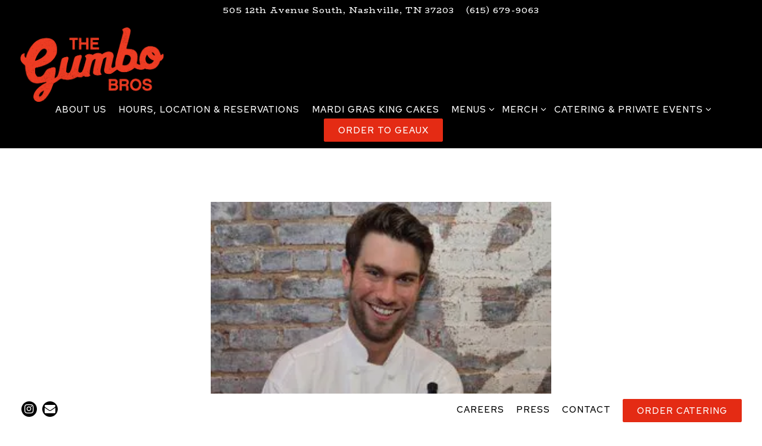

--- FILE ---
content_type: text/html; charset=utf-8
request_url: https://www.thegumbobros.com/team-member/co-founder-chef/
body_size: 7672
content:


<!DOCTYPE html>
<html class="no-js" lang="en-US">
    <head>
      
	<meta charset="utf-8">
	<meta name="viewport" content="width=device-width, initial-scale=1, shrink-to-fit=no">
	<meta http-equiv="x-ua-compatible" content="ie=edge">
	<title>Adam Lathan | The Gumbo Bros | Cajun Restaurant in Nashville, TN</title>
	<!-- Powered by BentoBox http://getbento.com -->
	<!--
	___ ___ _  _ _____ ___  ___  _____  __
	| _ ) __| \| |_   _/ _ \| _ )/ _ \ \/ /
	| _ \ _|| .` | | || (_) | _ \ (_) >  <
	|___/___|_|\_| |_| \___/|___/\___/_/\_\

	-->
		<meta name="keywords" content="Gumbo, Cajun, Creole, Beer, Cocktails, Po Boys, Po Boy, Crawfish, Louisiana Food, Nashville, TN, Chicken Tender Basket, Fried Catfish Basket, Fried Shrimp Basket, Seafood Gumbo, Catering, Nashville Catering">
		<meta name="description" content="Cozy brick lined space serving classic handmade gumbo and po boys paired with Louisiana cocktails & beer. Located in Nashville, Tennessee">
		<link rel="icon" href="https://media-cdn.getbento.com/accounts/fb183a535b38108e5b3cb10dba5c78a6/media/images/90873favicon.png">
	<link rel="canonical" href="https://www.thegumbobros.com/team-member/co-founder-chef/">
	<meta name="Revisit-After" content="5 Days">
	<meta name="Distribution" content="Global">
	<meta name="Rating" content="General">
		<meta property="og:site_name" content="The Gumbo Bros | Cajun Restaurant in Nashville, TN">
		<meta property="og:title" content="Adam Lathan | The Gumbo Bros | Cajun Restaurant in Nashville, TN">
		<meta property="og:type" content="article">
		<meta property="og:url" content="https://www.thegumbobros.com/team-member/co-founder-chef/">
			<meta property="og:description" content="Cozy brick lined space serving classic handmade gumbo and po boys paired with Louisiana cocktails & beer. Located in Nashville, Tennessee">
			<meta property="og:image" content="https://images.getbento.com/accounts/fb183a535b38108e5b3cb10dba5c78a6/media/images/25528DSC_0033.jpg?w=1200&fit=crop&auto=compress,format&cs=origin&h=600">
		<meta name="twitter:card" content="summary_large_image">
		<meta name="twitter:title" content="Adam Lathan | The Gumbo Bros | Cajun Restaurant in Nashville, TN">
			<meta name="twitter:description" content="Cozy brick lined space serving classic handmade gumbo and po boys paired with Louisiana cocktails & beer. Located in Nashville, Tennessee">
			<meta name="twitter:image" content="https://images.getbento.com/accounts/fb183a535b38108e5b3cb10dba5c78a6/media/images/25528DSC_0033.jpg?w=1200&fit=crop&auto=compress,format&cs=origin&h=600">

	<link rel="preconnect" href="https://widgets.resy.com" crossorigin>
	<link rel="preconnect" href="https://theme-assets.getbento.com" async crossorigin>
	<link rel="preconnect" href="https://www.gstatic.com" crossorigin>
	<link rel="preconnect" href="https://fonts.gstatic.com" crossorigin>
	<link rel="preconnect" href="https://fonts.googleapis.com" crossorigin>
	<link rel="preconnect" href="https://www.googletagmanager.com" crossorigin>
	
		<link rel="preload" as="image" href="https://images.getbento.com/accounts/fb183a535b38108e5b3cb10dba5c78a6/media/images/84901logo.png" fetchpriority="high" /> 
	

	
	
	
	
	
	
	
	<script type="text/javascript" src="https://theme-assets.getbento.com/sensei/fd0226f.sensei/assets/js/head.min.js"></script>
	<script type="text/javascript">
			WebFont.load({  google: { families: ["Ultra", "BioRhyme:300,400,700", "Red+Hat+Text:400,500,700&display=swap"] }});
		</script>
			<noscript>
			    <style type="text/css">
			    	<link href="https://fonts.googleapis.com/css?family=Ultra|BioRhyme:300,400,700|Red+Hat+Text:400,500,700&display=swap&display=swap" rel="stylesheet" type="text/css">
			    </style>
			</noscript>
	
	<link href="https://cdnjs.cloudflare.com/ajax/libs/font-awesome/6.4.2/css/all.min.css" rel="stylesheet">
	<link rel="stylesheet" href="//assets-cdn-refresh.getbento.com/stylesheet/gumbobros/1/scss/main.87d67d8743153b17a8de5584e22f0893.scss" />
	<script type="text/javascript">
	    Modernizr.addTest("maybemobile", function(){ return (Modernizr.touchevents && Modernizr.mq("only screen and (max-width: 768px)")) ? true : false; });
	</script>

  
  

  
  
	
	
	
		<script defer src="https://www.google.com/recaptcha/enterprise.js?render=6Ldh0uwrAAAAABZNEucYwqZZ3oOahk4lRhONMg5a"></script>
	

	
	
	<script>(function(w,d,s,l,i){w[l]=w[l]||[];w[l].push({'gtm.start': new Date().getTime(),event:'gtm.js'});var f=d.getElementsByTagName(s)[0], j=d.createElement(s),dl=l!='dataLayer'?'&l='+l:'';j.async=true;j.src='https://www.googletagmanager.com/gtm.js?id='+i+dl;f.parentNode.insertBefore(j,f);})(window,document,'script','dataLayer','GTM-W5LGPF7');
	</script>
	
	
	<script type="text/javascript">
			window.Sensei = { settings: { store: { enabled: false, cart_quantity: null }, gmaps: { apikey: "AIzaSyCxtTPdJqQMOwjsbKBO3adqPGzBR1MgC5g", styles: [{"featureType":"water","elementType":"geometry","stylers":[{"color":"#e9e9e9"},{"lightness":17}]},{"featureType":"landscape","elementType":"geometry","stylers":[{"color":"#f5f5f5"},{"lightness":20}]},{"featureType":"road.highway","elementType":"geometry.fill","stylers":[{"color":"#ffffff"},{"lightness":17}]},{"featureType":"road.highway","elementType":"geometry.stroke","stylers":[{"color":"#ffffff"},{"lightness":29},{"weight":0.2}]},{"featureType":"road.arterial","elementType":"geometry","stylers":[{"color":"#ffffff"},{"lightness":18}]},{"featureType":"road.local","elementType":"geometry","stylers":[{"color":"#ffffff"},{"lightness":16}]},{"featureType":"poi","elementType":"geometry","stylers":[{"color":"#f5f5f5"},{"lightness":21}]},{"featureType":"poi.park","elementType":"geometry","stylers":[{"color":"#dedede"},{"lightness":21}]},{"elementType":"labels.text.stroke","stylers":[{"visibility":"on"},{"color":"#ffffff"},{"lightness":16}]},{"elementType":"labels.text.fill","stylers":[{"color":"#333333"},{"lightness":40}]},{"elementType":"labels.icon","stylers":[{"visibility":"off"}]},{"featureType":"transit","elementType":"geometry","stylers":[{"color":"#f2f2f2"},{"lightness":19}]},{"featureType":"administrative","elementType":"geometry.fill","stylers":[{"color":"#fefefe"},{"lightness":20}]},{"featureType":"administrative","elementType":"geometry.stroke","stylers":[{"color":"#fefefe"},{"lightness":17},{"weight":1.2}]}], icon: "https://images.getbento.com/accounts/fb183a535b38108e5b3cb10dba5c78a6/media/images/50145map-pin.png", mobile_icon: "https%3A//images.getbento.com/accounts/fb183a535b38108e5b3cb10dba5c78a6/media/images/50145map-pin.png%3Fw%3D50%26fit%3Dmax%26auto%3Dcompress%2Cformat%26cs%3Dorigin" }, recaptcha_v3:{ enabled: true, site_key: "6Ldh0uwrAAAAABZNEucYwqZZ3oOahk4lRhONMg5a" }, galleries: { autoplay: false, fade: true }, heros: { autoplay_galleries: true }, srcset_enabled: false }, modernizr: window.Modernizr }; /* Slider dots */ window.Sensei.settings.galleries.dots = false; window.Sensei.settings.galleries.arrows = true; /* Slider speed */ window.Sensei.settings.galleries.autoplaySpeed = 3000; window.Sensei.settings.galleries.speed = 2000; document.addEventListener('DOMContentLoaded', function() { var hasClass, addClass, removeClass; if ('classList' in document.documentElement) { hasClass = function (el, className) { return el.classList.contains(className); }; addClass = function (el, className) { el.classList.add(className); }; removeClass = function (el, className) { el.classList.remove(className); }; } else { hasClass = function (el, className) { return new RegExp('\\b'+ className+'\\b').test(el.className); }; addClass = function (el, className) { if (!hasClass(el, className)) { el.className += ' ' + className; } }; removeClass = function (el, className) { el.className = el.className.replace(new RegExp('\\b'+ className+'\\b', 'g'), ''); }; } var allCSplits = Array.from(document.getElementsByClassName('c-split')); allCSplits.forEach(function(cSplit, cSplitIndex, cSplitList) { addClass(cSplit, "c-split-" + (cSplitIndex + 1)); if(cSplitIndex % 2 == 0 ) { addClass(cSplit, "c-split-odd"); } else { addClass(cSplit, "c-split-even"); } if(Object.is(cSplitList.length - 1, cSplitIndex)) { addClass(cSplit, "c-split-last"); } }); var oneColTexts = Array.from(document.getElementsByClassName('c-one-col--text')); oneColTexts.forEach(function(oneColText, oneColTextIndex, oneColTextList) { addClass(oneColText, "c-one-col-" + (oneColTextIndex + 1)); if(oneColTextIndex % 2 == 0 ) { addClass(oneColText, "c-one-col-odd"); } else { addClass(oneColText, "c-one-col-even"); } if(Object.is(oneColTextList.length - 1, oneColTextIndex)) { addClass(oneColText, "c-one-col-last"); } }); }, false);
	</script>
  
	<!--[if lt IE 9]>
	    <script type="text/javascript" src="https://theme-assets.getbento.com/sensei/fd0226f.sensei/assets/assets/js/ltie9.min.js "></script>
	<![endif] -->

      
			
				
				
			
				
				
			
				
				
			
				
				
			
				
				
			
				
				
			
				
				
			
				
				
			
				
				
			
				
				
			
				
				
			<script type="application/ld+json">{"@context": "https://schema.org", "@type": "Organization", "@id": "https://www.thegumbobros.com/#organization", "url": "https://www.thegumbobros.com", "name": "Gumbo Bros.", "description": "Cozy brick lined space serving classic handmade gumbo and po boys paired with Louisiana cocktails \u0026 beer. Located in Nashville, Tennessee", "logo": "https://images.getbento.com/accounts/fb183a535b38108e5b3cb10dba5c78a6/media/images/84901logo.png?w=600\u0026fit=max\u0026auto=compress,format\u0026cs=origin\u0026h=600", "subOrganization": {"@type": "FoodEstablishment", "@id": "https://www.thegumbobros.com/location/the-gumbo-bros-nashville/#foodestablishment", "url": "https://www.thegumbobros.com/location/the-gumbo-bros-nashville/", "name": "The Gumbo Bros - Nashville", "description": "", "image": "https://images.getbento.com/accounts/fb183a535b38108e5b3cb10dba5c78a6/media/images/62453nashvilleinterior.jpg?w=1800\u0026fit=max\u0026auto=compress,format\u0026cs=origin\u0026h=1800", "photo": "https://images.getbento.com/accounts/fb183a535b38108e5b3cb10dba5c78a6/media/images/62453nashvilleinterior.jpg?w=1800\u0026fit=max\u0026auto=compress,format\u0026cs=origin\u0026h=1800", "address": {"@type": "PostalAddress", "name": "The Gumbo Bros - Nashville", "streetAddress": "505 12th Avenue South", "addressLocality": "Nashville", "addressRegion": "TN", "postalCode": "37203"}, "location": {"@type": "PostalAddress", "name": "The Gumbo Bros - Nashville", "streetAddress": "505 12th Avenue South", "addressLocality": "Nashville", "addressRegion": "TN", "postalCode": "37203"}, "telephone": "(615) 679-9063", "hasMap": "https://www.thegumbobros.com/location/the-gumbo-bros-nashville/", "parentOrganization": {"@type": "Organization", "@id": "https://www.thegumbobros.com/#organization"}, "servesCuisine": "Cajun Restaurant", "priceRange": "$$"}, "email": "\u0026#110;\u0026#97;\u0026#115;\u0026#104;\u0026#118;\u0026#105;\u0026#108;\u0026#108;\u0026#101;\u0026#64;\u0026#116;\u0026#104;\u0026#101;\u0026#103;\u0026#117;\u0026#109;\u0026#98;\u0026#111;\u0026#98;\u0026#114;\u0026#111;\u0026#115;\u0026#46;\u0026#99;\u0026#111;\u0026#109;", "sameAs": "http://instagram.com/thegumbobros", "potentialAction": [{"@type": "ReserveAction", "object": {"@type": "Reservation", "name": "Table", "url": "https://www.thegumbobros.com/#action-reservations"}, "result": {"@type": "Reservation", "name": "Table"}, "target": "https://www.thegumbobros.com"}, {"@type": "ReserveAction", "object": {"@type": "Reservation", "name": "Ticketed Event"}, "target": "https://www.thegumbobros.com"}]}</script>
		<script type="application/ld+json">{"@context": "https://schema.org", "@type": "Person", "@id": "https://www.thegumbobros.com/team-member/co-founder-chef/#person", "url": "https://www.thegumbobros.com/team-member/co-founder-chef/", "name": "Adam Lathan", "description": "Adam started cooking at a young age and creating the perfect pot of gumbo soon became his obsession. Having learned the \u0026quot;proper\u0026quot; gumbo technique from his great-grandmother Nanny, Adam is still pursuing the perfect gumbo and works tirelessly to ensure his customers have their culinary minds blown.\u0026nbsp;Adam\u0026rsquo;s cooking has gone on to receive high praise from customers and press alike, having been positively reviewed and featured in: The New York Times, The Wall Street Journal, The Today Show, New York Magazine, Grubstreet, Eater, and many other publications. Adam has been selected to cook at the Food Network\u0026rsquo;s New York Food and Wine Festival for 3 consecutive years and has been a guest speaker at the New York Restaurant Show in 2017 and 2019.\u0026nbsp;Adam is a native of Mobile, Alabama, is a graduate of Louisiana State University, the International Culinary Center (formerly the French Culinary Institute), and a member of the James Beard Foundation.\u0026nbsp;When he isn\u0026rsquo;t cooking, Adam is likely cheering for or talking about his beloved New Orleans Saints.\u0026nbsp;", "jobTitle": "Founder", "affiliation": {"@id": "https://www.thegumbobros.com/#organization"}, "memberOf": {"@id": "https://www.thegumbobros.com/#organization"}, "image": {"url": "https://images.getbento.com/accounts/fb183a535b38108e5b3cb10dba5c78a6/media/images/25528DSC_0033.jpg?w=600\u0026fit=max\u0026auto=compress,format\u0026cs=origin\u0026h=600", "alt_text": "a man standing in front of a brick wall"}, "worksFor": {"@id": "https://www.thegumbobros.com/#organization"}}</script>


      
    </head>
    <body class="no-hero-intent has-mobi-footer boxes-team-member-template has-nav-address-bar">
        
	
		
			<div class="site-notifications">
				
			</div>
		

		
			
	<header class="site-header">
		<a href="#main-content" class="skip" aria-label="Skip to main content">Skip to main content</a>
		<div class="site-header-desktop">
				<div class="site-header-desktop-secondary">
					<div class="container">
						<div class="row">
							
	
		<div class="site-location">
			<a href="http://www.google.com/maps/search/505%2012th%20Avenue%20South%2C%20Nashville%2C%20TN%2037203" aria-label="Go to The Gumbo Bros - Nashville" class="site-location__address" target="_blank" rel="noopener"
		 data-bb-track="button" data-bb-track-on="click" data-bb-track-category="Address" data-bb-track-action="Click" data-bb-track-label="Header"
><span>505 12th Avenue South,</span> <span> Nashville, TN 37203</span></a>
					<a class="site-location__tel" aria-label="Call to (615) 679-9063" href="tel:(615) 679-9063"
		 data-bb-track="button" data-bb-track-on="click" data-bb-track-category="Phone Number" data-bb-track-action="Click" data-bb-track-label="Header"
>(615) 679-9063</a>
	    </div>

			      </div>
		      </div>
				</div>
			<div class="site-header-desktop-primary" data-header-sticky>
				<div class="container">
					
		<div class="site-logo">
	        <a class="site-logo__btn" href="/" aria-label="Gumbo Bros. Home">
	            
					<img class="site-logo__expanded" src="https://images.getbento.com/accounts/fb183a535b38108e5b3cb10dba5c78a6/media/images/84901logo.png" 
  

  

  
    
      alt="Gumbo Bros. Home"
    
  
 loading="eager" fetchpriority="high" />
              	
	            
	        </a>
	    </div>

				    
	<nav class="site-nav">
    <ul class="site-nav-menu" data-menu-type="desktop">
			
			<li>
				<a class="site-nav-link " href="/about/" aria-label="About Us" role="button">About Us</a>
			</li>
			<li>
				<a class="site-nav-link   " href="/location/the-gumbo-bros-nashville/" aria-label="Hours, Location & Reservations" role="button">Hours, Location & Reservations</a>
			</li>
			<li>
				<a class="site-nav-link   " href="/store/product/fatbelly-pretzel-king-cakes-2026/" aria-label="Mardi Gras King Cakes" role="button">Mardi Gras King Cakes</a>
			</li>
			<li class="site-nav-submenu">
				<button type="button" class="site-nav-link site-nav-submenu-toggle" aria-expanded="false" aria-controls="SubMenu-4" aria-label="Expand Menus sub-menu">
					<span class="sr-only">Menus sub-menu</span>
					Menus
				</button>
				<div id="SubMenu-4" class="sub-menu">
					<ul>
							<li>
								<a href="/menu/weekly-specials/"   aria-label="WEEKLY SPECIALS">WEEKLY SPECIALS</a>
							</li>
							<li>
								<a href="/menu/menu-nash/"   aria-label="Food">Food</a>
							</li>
							<li>
								<a href="/menu/menu-libations/"   aria-label="Beer, Booze & Wine">Beer, Booze & Wine</a>
							</li>
							<li>
								<a href="/menu/happy-hour/"   aria-label="Weekday Happy Hour">Weekday Happy Hour</a>
							</li>
							<li>
								<a href="/menu/weekend-brunch-specials/"   aria-label="Weekend Brunch Specials">Weekend Brunch Specials</a>
							</li>
					</ul>
				</div>
			</li>
			<li class="site-nav-submenu">
				<button type="button" class="site-nav-link site-nav-submenu-toggle" aria-expanded="false" aria-controls="SubMenu-5" aria-label="Expand Merch sub-menu">
					<span class="sr-only">Merch sub-menu</span>
					Merch
				</button>
				<div id="SubMenu-5" class="sub-menu">
					<ul>
							<li class="site-nav-submenu-overview">
								<a href="/store/"   aria-label="Overview">Overview</a>
							</li>
							<li>
								<a href="https://www.toasttab.com/the-gumbo-bros-nashville/giftcards"  target="_blank" rel="noopener" aria-label="Gift Cards">Gift Cards</a>
							</li>
					</ul>
				</div>
			</li>
			<li class="site-nav-submenu">
				<button type="button" class="site-nav-link site-nav-submenu-toggle" aria-expanded="false" aria-controls="SubMenu-6" aria-label="Expand Catering & Private Events sub-menu">
					<span class="sr-only">Catering & Private Events sub-menu</span>
					Catering & Private Events
				</button>
				<div id="SubMenu-6" class="sub-menu">
					<ul>
							<li class="site-nav-submenu-overview">
								<a href="/catering-and-private-events/"   aria-label="Overview">Overview</a>
							</li>
							<li>
								<a href="/mardi-gras-room-or-full-buyout/"   aria-label="Mardi Gras Room or Full Buyout">Mardi Gras Room or Full Buyout</a>
							</li>
							<li>
								<a href="https://portal.tripleseat.com/direct_bookings/yxwjardvxdsh3"  target="_blank" rel="noopener" aria-label="Order Catering Now">Order Catering Now</a>
							</li>
					</ul>
				</div>
			</li>

				<li><a href="https://www.toasttab.com/the-gumbo-bros-nashville" class="btn btn-brand-alt site-nav-cta" target="_parent" aria-label="Order To Geaux" role="button">Order To Geaux</a></li>
		</ul>
  </nav>

				</div>
			</div>
		</div>
	  <div class="site-header-mobi" aria-label="Navigation Menu Modal">
	    
		<div class="site-logo">
	        <a class="site-logo__btn" href="/" aria-label="Gumbo Bros. Home">
		            
                  		<img src="https://images.getbento.com/accounts/fb183a535b38108e5b3cb10dba5c78a6/media/images/84901logo.png" 
  

  

  
    
      alt="Gumbo Bros. Home"
    
  
 />
                	
		            
	        </a>
	    </div>

			
	
		<div class="site-location">
			<a href="http://www.google.com/maps/search/505%2012th%20Avenue%20South%2C%20Nashville%2C%20TN%2037203" aria-label="Go to The Gumbo Bros - Nashville" class="site-location__address" target="_blank" rel="noopener"
		 data-bb-track="button" data-bb-track-on="click" data-bb-track-category="Address" data-bb-track-action="Click" data-bb-track-label="Header"
><span>505 12th Avenue South,</span> <span> Nashville, TN 37203</span></a>
					<a class="site-location__tel" aria-label="Call to (615) 679-9063" href="tel:(615) 679-9063"
		 data-bb-track="button" data-bb-track-on="click" data-bb-track-category="Phone Number" data-bb-track-action="Click" data-bb-track-label="Header"
>(615) 679-9063</a>
	    </div>


	    <button type="button" class="nav-toggle-btn" aria-controls="SiteHeaderMobilePanel" aria-expanded="false" aria-label="Toggle Navigation Menu">
		  <span class="sr-only">Toggle Navigation</span>
	      <span class="nav-toggle-btn__line"></span>
	      <span class="nav-toggle-btn__line"></span>
	      <span class="nav-toggle-btn__line"></span>
	    </button>

	    <div id="SiteHeaderMobilePanel" class="site-header-mobi-panel">
	      <div class="site-header-mobi-panel__inner">
					
	<nav class="site-nav" aria-label="Navigation Menu">
    <ul class="site-nav-menu" data-menu-type="mobile">
			
			<li>
				<a class="site-nav-link " href="/about/" aria-label="About Us" role="button">About Us</a>
			</li>
			<li>
				<a class="site-nav-link   " href="/location/the-gumbo-bros-nashville/" aria-label="Hours, Location & Reservations" role="button">Hours, Location & Reservations</a>
			</li>
			<li>
				<a class="site-nav-link   " href="/store/product/fatbelly-pretzel-king-cakes-2026/" aria-label="Mardi Gras King Cakes" role="button">Mardi Gras King Cakes</a>
			</li>
			<li class="site-nav-submenu">
				<button type="button" class="site-nav-link site-nav-submenu-toggle" aria-expanded="false" aria-controls="MobileSubMenu-4" aria-label="Expand Menus sub-menu">
					<span class="sr-only">Menus sub-menu</span>
					Menus
				</button>
				<div id="MobileSubMenu-4" class="sub-menu">
					<ul>
							<li>
								<a href="/menu/weekly-specials/"   aria-label="WEEKLY SPECIALS">WEEKLY SPECIALS</a>
							</li>
							<li>
								<a href="/menu/menu-nash/"   aria-label="Food">Food</a>
							</li>
							<li>
								<a href="/menu/menu-libations/"   aria-label="Beer, Booze & Wine">Beer, Booze & Wine</a>
							</li>
							<li>
								<a href="/menu/happy-hour/"   aria-label="Weekday Happy Hour">Weekday Happy Hour</a>
							</li>
							<li>
								<a href="/menu/weekend-brunch-specials/"   aria-label="Weekend Brunch Specials">Weekend Brunch Specials</a>
							</li>
					</ul>
				</div>
			</li>
			<li class="site-nav-submenu">
				<button type="button" class="site-nav-link site-nav-submenu-toggle" aria-expanded="false" aria-controls="MobileSubMenu-5" aria-label="Expand Merch sub-menu">
					<span class="sr-only">Merch sub-menu</span>
					Merch
				</button>
				<div id="MobileSubMenu-5" class="sub-menu">
					<ul>
							<li class="site-nav-submenu-overview">
								<a href="/store/"   aria-label="Overview">Overview</a>
							</li>
							<li>
								<a href="https://www.toasttab.com/the-gumbo-bros-nashville/giftcards"  target="_blank" rel="noopener" aria-label="Gift Cards">Gift Cards</a>
							</li>
					</ul>
				</div>
			</li>
			<li class="site-nav-submenu">
				<button type="button" class="site-nav-link site-nav-submenu-toggle" aria-expanded="false" aria-controls="MobileSubMenu-6" aria-label="Expand Catering & Private Events sub-menu">
					<span class="sr-only">Catering & Private Events sub-menu</span>
					Catering & Private Events
				</button>
				<div id="MobileSubMenu-6" class="sub-menu">
					<ul>
							<li class="site-nav-submenu-overview">
								<a href="/catering-and-private-events/"   aria-label="Overview">Overview</a>
							</li>
							<li>
								<a href="/mardi-gras-room-or-full-buyout/"   aria-label="Mardi Gras Room or Full Buyout">Mardi Gras Room or Full Buyout</a>
							</li>
							<li>
								<a href="https://portal.tripleseat.com/direct_bookings/yxwjardvxdsh3"  target="_blank" rel="noopener" aria-label="Order Catering Now">Order Catering Now</a>
							</li>
					</ul>
				</div>
			</li>

				
		<li>
			<a class="site-nav-link "  href="/jobs/"  aria-label="Careers">Careers</a>
		</li>
		<li>
			<a class="site-nav-link "  href="/press/"  aria-label="Press">Press</a>
		</li>
		<li>
			<a class="site-nav-link "  href="/contact/"  aria-label="Contact">Contact</a>
		</li>

				<li><a href="https://www.toasttab.com/the-gumbo-bros-nashville" class="site-nav-cta" target="_parent" aria-label="Order To Geaux" role="button">Order To Geaux</a></li>
				<li><a href="https://portal.tripleseat.com/direct_bookings/yxwjardvxdsh3" class="site-nav-cta" target="_parent" aria-label="Order Catering" role="button">Order Catering</a></li>
		</ul>
  </nav>

	        
        <div class="site-social site-social--bordered">
            <ul class="social-accounts">
        <li><a href="http://instagram.com/thegumbobros" aria-label="Instagram" target="_blank" rel="noopener" data-bb-track="button" data-bb-track-on="click" data-bb-track-category="Social Icons" data-bb-track-action="Click" data-bb-track-label="Instagram, Header"><span class="fa fa-instagram" aria-hidden="true"></span><span class="sr-only">Instagram</span></a></li>
        <li><a href="&#109;&#97;&#105;&#108;&#116;&#111;&#58;&#110;&#97;&#115;&#104;&#118;&#105;&#108;&#108;&#101;&#64;&#116;&#104;&#101;&#103;&#117;&#109;&#98;&#111;&#98;&#114;&#111;&#115;&#46;&#99;&#111;&#109;" aria-label="Email" target="_self"  data-bb-track="button" data-bb-track-on="click" data-bb-track-category="Social Icons" data-bb-track-action="Click" data-bb-track-label="Email, Header"><span class="fa fa-envelope" aria-hidden="true"></span><span class="sr-only">Email</span></a></li>
		</ul>
        </div>

        	
	
		<div class="site-location">
			<a href="http://www.google.com/maps/search/505%2012th%20Avenue%20South%2C%20Nashville%2C%20TN%2037203" aria-label="Go to The Gumbo Bros - Nashville" class="site-location__address" target="_blank" rel="noopener"
		 data-bb-track="button" data-bb-track-on="click" data-bb-track-category="Address" data-bb-track-action="Click" data-bb-track-label="Header"
><span>505 12th Avenue South,</span> <span> Nashville, TN 37203</span></a>
					<a class="site-location__tel" aria-label="Call to (615) 679-9063" href="tel:(615) 679-9063"
		 data-bb-track="button" data-bb-track-on="click" data-bb-track-category="Phone Number" data-bb-track-action="Click" data-bb-track-label="Header"
>(615) 679-9063</a>
	    </div>

	      </div>
	      
	<div class="site-powered-by">
	    <a href="https://getbento.com/?utm_source=header&amp;utm_campaign=thegumbobros.com" aria-label="powered by BentoBox" target="_blank" rel="noopener">powered by BentoBox</a>
	</div>

	    </div>
	  </div>
	</header>

		

		<div class="site-content">

			
			<main class="site-content__main page-id--81330">
			  <span id="main-content" class="sr-only">Main content starts here, tab to start navigating</span>
				

				
    
		<section class="content container-sm revealable">
  
  
  

  

  <img src="https://images.getbento.com/accounts/fb183a535b38108e5b3cb10dba5c78a6/media/images/25528DSC_0033.jpg?w=1200&fit=max&auto=compress,format&cs=origin" class="thumbnail" loading="" alt="a man standing in front of a brick wall" style="object-position: 
  
  
    
  

  none
;">

			<h1 class="h2">Adam Lathan</h1>
			<p>Founder</p>
			
	    	<p>Adam started cooking at a young age and creating the perfect pot of gumbo soon became his obsession. Having learned the &quot;proper&quot; gumbo technique from his great-grandmother Nanny, Adam is still pursuing the perfect gumbo and works tirelessly to ensure his customers have their culinary minds blown.&nbsp;</p><p>Adam&rsquo;s cooking has gone on to receive high praise from customers and press alike, having been positively reviewed and featured in: The New York Times, The Wall Street Journal, The Today Show, New York Magazine, Grubstreet, Eater, and many other publications. Adam has been selected to cook at the Food Network&rsquo;s New York Food and Wine Festival for 3 consecutive years and has been a guest speaker at the New York Restaurant Show in 2017 and 2019.&nbsp;</p><p>Adam is a native of Mobile, Alabama, is a graduate of Louisiana State University, the International Culinary Center (formerly the French Culinary Institute), and a member of the James Beard Foundation.&nbsp;</p><p>When he isn&rsquo;t cooking, Adam is likely cheering for or talking about his beloved New Orleans Saints.&nbsp;</p>
		</section>
	

				
			</main>

			
					

	<aside class="mobi-footer mobi-footer--sticky">
	    <ul class="mobi-footer__list">
				<li class="mobi-footer__item">
					<a href="tel:(615) 679-9063" aria-label="Call (615) 679-9063" class="btn btn-brand btn-block"
		 data-bb-track="button" data-bb-track-on="click" data-bb-track-category="Phone Number" data-bb-track-action="Click" data-bb-track-label="Footer"
>Call (615) 679-9063</a>
				</li>
				<li class="mobi-footer__item">
					
	
		
			
		<a href="https://www.toasttab.com/the-gumbo-bros-nashville" class="btn btn-brand-alt btn-block site-nav-cta" target="_parent" aria-label="Order To Geaux" role="button">Order To Geaux</a>


	

				</li>
	    </ul>
	</aside>

			

			
		</div>

		
			
        <footer>
          <div class="site-footer-desktop">
                  <div class="site-footer-desktop-primary" data-footer-sticky>
                      <div class="site-footer-desktop-primary__container container">
                              <ul class="social-accounts">
        <li><a href="http://instagram.com/thegumbobros" aria-label="Instagram" target="_blank" rel="noopener" data-bb-track="button" data-bb-track-on="click" data-bb-track-category="Social Icons" data-bb-track-action="Click" data-bb-track-label="Instagram, Footer"><span class="fa fa-instagram" aria-hidden="true"></span><span class="sr-only">Instagram</span></a></li>
        <li><a href="&#109;&#97;&#105;&#108;&#116;&#111;&#58;&#110;&#97;&#115;&#104;&#118;&#105;&#108;&#108;&#101;&#64;&#116;&#104;&#101;&#103;&#117;&#109;&#98;&#111;&#98;&#114;&#111;&#115;&#46;&#99;&#111;&#109;" aria-label="Email" target="_self"  data-bb-track="button" data-bb-track-on="click" data-bb-track-category="Social Icons" data-bb-track-action="Click" data-bb-track-label="Email, Footer"><span class="fa fa-envelope" aria-hidden="true"></span><span class="sr-only">Email</span></a></li>
		</ul>
                              <nav class="site-nav">
                                  <ul class="site-nav-menu">
                                          <li>
			<a class="site-nav-link "  href="/jobs/"  aria-label="Careers">Careers</a>
		</li>
		<li>
			<a class="site-nav-link "  href="/press/"  aria-label="Press">Press</a>
		</li>
		<li>
			<a class="site-nav-link "  href="/contact/"  aria-label="Contact">Contact</a>
		</li>
                                          <li><a href="https://portal.tripleseat.com/direct_bookings/yxwjardvxdsh3" class="btn btn-brand" target="_parent" aria-label="Order Catering" role="button">Order Catering</a></li>
                                  </ul>
                              </nav>
                      </div>
                  </div>
                  <div class="site-footer-desktop-secondary">
                      <div class="site-powered-by">
	    <a href="https://getbento.com/?utm_source=footer&amp;utm_campaign=thegumbobros.com" aria-label="powered by BentoBox" target="_blank" rel="noopener">powered by BentoBox</a>
	</div>
                  </div>
          </div>
        </footer>

		
	

	
	
		
    
    
    
    <div id="popup-newsletter-form" class="popup popup--form mfp-hide">
        <form class="js-form-ajax form-alt container-sm" data-form-endpoint="/forms/submit/newsletter/" enctype="multipart/form-data" method="post" novalidate>
    <div style="display: none;">
        <label for="comment_body">leave this field blank
            <input type="text" name="comment_body" value="" />
        </label>
    </div>
    
            <input type="hidden" name="form" value="newsletter">
            
		
		<div data-bb-track="form" data-bb-track-on="submit" data-bb-track-category="Forms" data-bb-track-action="Submit" data-bb-track-label="Email Sign Up" aria-hidden="true"></div>

            <div class="form-header">
                <h2 class="h1 form-heading">Email Signup</h2>
                
                </div>
            <div class="form-ui">
                
    
    
        
        

        
            
    
<label for="2314847" >
    
    
        
            
        
        
            <i class="error-label" id="firstname-error">Please, enter a valid first name</i>
        
    
    <span class="input-label">First Name
         <span class="input-label-required">- Required</span>
        
    </span>
    
        <input id="2314847" class="form-control" type="text" name="2314847" placeholder="First Name" required oninvalid="this.setCustomValidity('Please enter a valid first name')" oninput="setCustomValidity('')"
         
  
  
    
  
  
  
  
  
  
    
    autocomplete="given-name"
  
>
    
</label>


        
        
    
        
        

        
            
    
<label for="2314855" >
    
    
        
            
        
        
            <i class="error-label" id="lastname-error">Please, enter a valid last name</i>
        
    
    <span class="input-label">Last Name
         <span class="input-label-required">- Required</span>
        
    </span>
    
        <input id="2314855" class="form-control" type="text" name="2314855" placeholder="Last Name" required oninvalid="this.setCustomValidity('Please enter a valid last name')" oninput="setCustomValidity('')"
         
  
  
  
    
  
  
  
  
  
    
    autocomplete="family-name"
  
>
    
</label>


        
        
    
        
        

        
            
    
<label for="2314862" >
    
    
         
            
        
        
            <i class="error-message-email" id="email-error">Please, enter a valid email</i>
        
    
    <span class="input-label">Email
         <span class="input-label-required">- Required</span>
        
    </span>
    
        <input id="2314862" class="form-control" type="email" name="2314862" placeholder="Email" required oninvalid="this.setCustomValidity('Please enter a valid email')" oninput="setCustomValidity('')" 
  
  
  
  
    
  
  
  
  
    
    autocomplete="email"
  
>
    
</label>


        
        
    
        
        

        
            
    
<label for="2314871" >
    
    
        
            
        
        
            <i class="error-label" id="location-error">Please, enter a valid location</i>
        
    
    <span class="input-label">Location
         <span class="input-label-required">- Required</span>
        
    </span>
    
        <div class="form-control-group has-icon-right">
            <select id="2314871" class="form-control unselected" name="2314871" required oninvalid="this.setCustomValidity('Please select a valid location')" oninput="setCustomValidity('')">
                <option value="" selected disabled>Location</option>
                    <option value="the-gumbo-bros-nashville">The Gumbo Bros - Nashville</option>
            </select>
            
    <span class="form-control-group--icon is-positioned-right" aria-hidden="true">
        
        <i class="fa fa-chevron-down"></i>
        
    </span>

        </div>
    
</label>


        
        
    

            </div>
            <div class="form-actions">
                <button type="submit" class="btn btn-brand-alt" aria-label="Submit">Submit</button>
                <span class="form-error-msg">Please check errors in the form above</span>
            </div>
            <div class="form-success-msg">
                <span role="alert">Thank you for signing up for email updates!</span>
                <button type="button" class="btn btn-brand-alt js-popup-closebtn" aria-label="Close the form">
                    Close
                </button>
            </div>
            
    
        <div class="recaptcha-form-footer">
            <span>
                This site is protected by reCAPTCHA and the Google
                <a href="https://policies.google.com/privacy" aria-label="Privacy Policy">Privacy Policy</a> and
                <a href="https://policies.google.com/terms" aria-label="Terms of Service">Terms of Service</a> apply.
            </span>
        </div>
    
        
    </form>
    </div>

		

	


	
  
		<script type="text/javascript" src="https://theme-assets.getbento.com/sensei/fd0226f.sensei/assets/js/foot.libs.min.js"></script>
        <script type="text/javascript" src="https://theme-assets.getbento.com/sensei/fd0226f.sensei/assets/js/bentobox.min.js"></script>

        
        
        <noscript><iframe src="https://www.googletagmanager.com/ns.html?id=GTM-W5LGPF7" title="Google Tag Manager" height="0" width="0" style="display:none;visibility:hidden"></iframe></noscript>
				
	
  <script id="alerts-component-script" type="text/javascript" src="https://app-assets.getbento.com/alerts-component/0573734/main.js"></script>
  <script type="text/javascript" src="https://app-assets.getbento.com/alerts-component/0573734/main.js.map"></script>
  <script>
    document.addEventListener("DOMContentLoaded", function(){
      	window.bentobox.overlayAlertComponent.init('div');
      	window.bentobox.bannerAlertComponent.init();
    });
  </script>


        
    <script type="text/javascript" src="https://app-assets.getbento.com/analytics/f09d72e/bento-analytics.min.js" data-bentoanalytics='{"account": "gumbobros", "theme": "sensei", "template": "boxes/team_member.html", "preset": "dashi-preset", "cartType": "", "indicativeApiKey": "62e150f7-1993-460b-90ab-1bb1bd494ad7", "snowplowAppId": "customer-websites", "snowplowCollectorUrl": "com-bentoboxcloud-prod1.collector.snplow.net", "devMode": false, "templateNameFromMapping": "Single Box: team"}'></script></body></html>

--- FILE ---
content_type: text/html; charset=utf-8
request_url: https://www.google.com/recaptcha/enterprise/anchor?ar=1&k=6Ldh0uwrAAAAABZNEucYwqZZ3oOahk4lRhONMg5a&co=aHR0cHM6Ly93d3cudGhlZ3VtYm9icm9zLmNvbTo0NDM.&hl=en&v=PoyoqOPhxBO7pBk68S4YbpHZ&size=invisible&anchor-ms=20000&execute-ms=30000&cb=w3njxhgywf1g
body_size: 48933
content:
<!DOCTYPE HTML><html dir="ltr" lang="en"><head><meta http-equiv="Content-Type" content="text/html; charset=UTF-8">
<meta http-equiv="X-UA-Compatible" content="IE=edge">
<title>reCAPTCHA</title>
<style type="text/css">
/* cyrillic-ext */
@font-face {
  font-family: 'Roboto';
  font-style: normal;
  font-weight: 400;
  font-stretch: 100%;
  src: url(//fonts.gstatic.com/s/roboto/v48/KFO7CnqEu92Fr1ME7kSn66aGLdTylUAMa3GUBHMdazTgWw.woff2) format('woff2');
  unicode-range: U+0460-052F, U+1C80-1C8A, U+20B4, U+2DE0-2DFF, U+A640-A69F, U+FE2E-FE2F;
}
/* cyrillic */
@font-face {
  font-family: 'Roboto';
  font-style: normal;
  font-weight: 400;
  font-stretch: 100%;
  src: url(//fonts.gstatic.com/s/roboto/v48/KFO7CnqEu92Fr1ME7kSn66aGLdTylUAMa3iUBHMdazTgWw.woff2) format('woff2');
  unicode-range: U+0301, U+0400-045F, U+0490-0491, U+04B0-04B1, U+2116;
}
/* greek-ext */
@font-face {
  font-family: 'Roboto';
  font-style: normal;
  font-weight: 400;
  font-stretch: 100%;
  src: url(//fonts.gstatic.com/s/roboto/v48/KFO7CnqEu92Fr1ME7kSn66aGLdTylUAMa3CUBHMdazTgWw.woff2) format('woff2');
  unicode-range: U+1F00-1FFF;
}
/* greek */
@font-face {
  font-family: 'Roboto';
  font-style: normal;
  font-weight: 400;
  font-stretch: 100%;
  src: url(//fonts.gstatic.com/s/roboto/v48/KFO7CnqEu92Fr1ME7kSn66aGLdTylUAMa3-UBHMdazTgWw.woff2) format('woff2');
  unicode-range: U+0370-0377, U+037A-037F, U+0384-038A, U+038C, U+038E-03A1, U+03A3-03FF;
}
/* math */
@font-face {
  font-family: 'Roboto';
  font-style: normal;
  font-weight: 400;
  font-stretch: 100%;
  src: url(//fonts.gstatic.com/s/roboto/v48/KFO7CnqEu92Fr1ME7kSn66aGLdTylUAMawCUBHMdazTgWw.woff2) format('woff2');
  unicode-range: U+0302-0303, U+0305, U+0307-0308, U+0310, U+0312, U+0315, U+031A, U+0326-0327, U+032C, U+032F-0330, U+0332-0333, U+0338, U+033A, U+0346, U+034D, U+0391-03A1, U+03A3-03A9, U+03B1-03C9, U+03D1, U+03D5-03D6, U+03F0-03F1, U+03F4-03F5, U+2016-2017, U+2034-2038, U+203C, U+2040, U+2043, U+2047, U+2050, U+2057, U+205F, U+2070-2071, U+2074-208E, U+2090-209C, U+20D0-20DC, U+20E1, U+20E5-20EF, U+2100-2112, U+2114-2115, U+2117-2121, U+2123-214F, U+2190, U+2192, U+2194-21AE, U+21B0-21E5, U+21F1-21F2, U+21F4-2211, U+2213-2214, U+2216-22FF, U+2308-230B, U+2310, U+2319, U+231C-2321, U+2336-237A, U+237C, U+2395, U+239B-23B7, U+23D0, U+23DC-23E1, U+2474-2475, U+25AF, U+25B3, U+25B7, U+25BD, U+25C1, U+25CA, U+25CC, U+25FB, U+266D-266F, U+27C0-27FF, U+2900-2AFF, U+2B0E-2B11, U+2B30-2B4C, U+2BFE, U+3030, U+FF5B, U+FF5D, U+1D400-1D7FF, U+1EE00-1EEFF;
}
/* symbols */
@font-face {
  font-family: 'Roboto';
  font-style: normal;
  font-weight: 400;
  font-stretch: 100%;
  src: url(//fonts.gstatic.com/s/roboto/v48/KFO7CnqEu92Fr1ME7kSn66aGLdTylUAMaxKUBHMdazTgWw.woff2) format('woff2');
  unicode-range: U+0001-000C, U+000E-001F, U+007F-009F, U+20DD-20E0, U+20E2-20E4, U+2150-218F, U+2190, U+2192, U+2194-2199, U+21AF, U+21E6-21F0, U+21F3, U+2218-2219, U+2299, U+22C4-22C6, U+2300-243F, U+2440-244A, U+2460-24FF, U+25A0-27BF, U+2800-28FF, U+2921-2922, U+2981, U+29BF, U+29EB, U+2B00-2BFF, U+4DC0-4DFF, U+FFF9-FFFB, U+10140-1018E, U+10190-1019C, U+101A0, U+101D0-101FD, U+102E0-102FB, U+10E60-10E7E, U+1D2C0-1D2D3, U+1D2E0-1D37F, U+1F000-1F0FF, U+1F100-1F1AD, U+1F1E6-1F1FF, U+1F30D-1F30F, U+1F315, U+1F31C, U+1F31E, U+1F320-1F32C, U+1F336, U+1F378, U+1F37D, U+1F382, U+1F393-1F39F, U+1F3A7-1F3A8, U+1F3AC-1F3AF, U+1F3C2, U+1F3C4-1F3C6, U+1F3CA-1F3CE, U+1F3D4-1F3E0, U+1F3ED, U+1F3F1-1F3F3, U+1F3F5-1F3F7, U+1F408, U+1F415, U+1F41F, U+1F426, U+1F43F, U+1F441-1F442, U+1F444, U+1F446-1F449, U+1F44C-1F44E, U+1F453, U+1F46A, U+1F47D, U+1F4A3, U+1F4B0, U+1F4B3, U+1F4B9, U+1F4BB, U+1F4BF, U+1F4C8-1F4CB, U+1F4D6, U+1F4DA, U+1F4DF, U+1F4E3-1F4E6, U+1F4EA-1F4ED, U+1F4F7, U+1F4F9-1F4FB, U+1F4FD-1F4FE, U+1F503, U+1F507-1F50B, U+1F50D, U+1F512-1F513, U+1F53E-1F54A, U+1F54F-1F5FA, U+1F610, U+1F650-1F67F, U+1F687, U+1F68D, U+1F691, U+1F694, U+1F698, U+1F6AD, U+1F6B2, U+1F6B9-1F6BA, U+1F6BC, U+1F6C6-1F6CF, U+1F6D3-1F6D7, U+1F6E0-1F6EA, U+1F6F0-1F6F3, U+1F6F7-1F6FC, U+1F700-1F7FF, U+1F800-1F80B, U+1F810-1F847, U+1F850-1F859, U+1F860-1F887, U+1F890-1F8AD, U+1F8B0-1F8BB, U+1F8C0-1F8C1, U+1F900-1F90B, U+1F93B, U+1F946, U+1F984, U+1F996, U+1F9E9, U+1FA00-1FA6F, U+1FA70-1FA7C, U+1FA80-1FA89, U+1FA8F-1FAC6, U+1FACE-1FADC, U+1FADF-1FAE9, U+1FAF0-1FAF8, U+1FB00-1FBFF;
}
/* vietnamese */
@font-face {
  font-family: 'Roboto';
  font-style: normal;
  font-weight: 400;
  font-stretch: 100%;
  src: url(//fonts.gstatic.com/s/roboto/v48/KFO7CnqEu92Fr1ME7kSn66aGLdTylUAMa3OUBHMdazTgWw.woff2) format('woff2');
  unicode-range: U+0102-0103, U+0110-0111, U+0128-0129, U+0168-0169, U+01A0-01A1, U+01AF-01B0, U+0300-0301, U+0303-0304, U+0308-0309, U+0323, U+0329, U+1EA0-1EF9, U+20AB;
}
/* latin-ext */
@font-face {
  font-family: 'Roboto';
  font-style: normal;
  font-weight: 400;
  font-stretch: 100%;
  src: url(//fonts.gstatic.com/s/roboto/v48/KFO7CnqEu92Fr1ME7kSn66aGLdTylUAMa3KUBHMdazTgWw.woff2) format('woff2');
  unicode-range: U+0100-02BA, U+02BD-02C5, U+02C7-02CC, U+02CE-02D7, U+02DD-02FF, U+0304, U+0308, U+0329, U+1D00-1DBF, U+1E00-1E9F, U+1EF2-1EFF, U+2020, U+20A0-20AB, U+20AD-20C0, U+2113, U+2C60-2C7F, U+A720-A7FF;
}
/* latin */
@font-face {
  font-family: 'Roboto';
  font-style: normal;
  font-weight: 400;
  font-stretch: 100%;
  src: url(//fonts.gstatic.com/s/roboto/v48/KFO7CnqEu92Fr1ME7kSn66aGLdTylUAMa3yUBHMdazQ.woff2) format('woff2');
  unicode-range: U+0000-00FF, U+0131, U+0152-0153, U+02BB-02BC, U+02C6, U+02DA, U+02DC, U+0304, U+0308, U+0329, U+2000-206F, U+20AC, U+2122, U+2191, U+2193, U+2212, U+2215, U+FEFF, U+FFFD;
}
/* cyrillic-ext */
@font-face {
  font-family: 'Roboto';
  font-style: normal;
  font-weight: 500;
  font-stretch: 100%;
  src: url(//fonts.gstatic.com/s/roboto/v48/KFO7CnqEu92Fr1ME7kSn66aGLdTylUAMa3GUBHMdazTgWw.woff2) format('woff2');
  unicode-range: U+0460-052F, U+1C80-1C8A, U+20B4, U+2DE0-2DFF, U+A640-A69F, U+FE2E-FE2F;
}
/* cyrillic */
@font-face {
  font-family: 'Roboto';
  font-style: normal;
  font-weight: 500;
  font-stretch: 100%;
  src: url(//fonts.gstatic.com/s/roboto/v48/KFO7CnqEu92Fr1ME7kSn66aGLdTylUAMa3iUBHMdazTgWw.woff2) format('woff2');
  unicode-range: U+0301, U+0400-045F, U+0490-0491, U+04B0-04B1, U+2116;
}
/* greek-ext */
@font-face {
  font-family: 'Roboto';
  font-style: normal;
  font-weight: 500;
  font-stretch: 100%;
  src: url(//fonts.gstatic.com/s/roboto/v48/KFO7CnqEu92Fr1ME7kSn66aGLdTylUAMa3CUBHMdazTgWw.woff2) format('woff2');
  unicode-range: U+1F00-1FFF;
}
/* greek */
@font-face {
  font-family: 'Roboto';
  font-style: normal;
  font-weight: 500;
  font-stretch: 100%;
  src: url(//fonts.gstatic.com/s/roboto/v48/KFO7CnqEu92Fr1ME7kSn66aGLdTylUAMa3-UBHMdazTgWw.woff2) format('woff2');
  unicode-range: U+0370-0377, U+037A-037F, U+0384-038A, U+038C, U+038E-03A1, U+03A3-03FF;
}
/* math */
@font-face {
  font-family: 'Roboto';
  font-style: normal;
  font-weight: 500;
  font-stretch: 100%;
  src: url(//fonts.gstatic.com/s/roboto/v48/KFO7CnqEu92Fr1ME7kSn66aGLdTylUAMawCUBHMdazTgWw.woff2) format('woff2');
  unicode-range: U+0302-0303, U+0305, U+0307-0308, U+0310, U+0312, U+0315, U+031A, U+0326-0327, U+032C, U+032F-0330, U+0332-0333, U+0338, U+033A, U+0346, U+034D, U+0391-03A1, U+03A3-03A9, U+03B1-03C9, U+03D1, U+03D5-03D6, U+03F0-03F1, U+03F4-03F5, U+2016-2017, U+2034-2038, U+203C, U+2040, U+2043, U+2047, U+2050, U+2057, U+205F, U+2070-2071, U+2074-208E, U+2090-209C, U+20D0-20DC, U+20E1, U+20E5-20EF, U+2100-2112, U+2114-2115, U+2117-2121, U+2123-214F, U+2190, U+2192, U+2194-21AE, U+21B0-21E5, U+21F1-21F2, U+21F4-2211, U+2213-2214, U+2216-22FF, U+2308-230B, U+2310, U+2319, U+231C-2321, U+2336-237A, U+237C, U+2395, U+239B-23B7, U+23D0, U+23DC-23E1, U+2474-2475, U+25AF, U+25B3, U+25B7, U+25BD, U+25C1, U+25CA, U+25CC, U+25FB, U+266D-266F, U+27C0-27FF, U+2900-2AFF, U+2B0E-2B11, U+2B30-2B4C, U+2BFE, U+3030, U+FF5B, U+FF5D, U+1D400-1D7FF, U+1EE00-1EEFF;
}
/* symbols */
@font-face {
  font-family: 'Roboto';
  font-style: normal;
  font-weight: 500;
  font-stretch: 100%;
  src: url(//fonts.gstatic.com/s/roboto/v48/KFO7CnqEu92Fr1ME7kSn66aGLdTylUAMaxKUBHMdazTgWw.woff2) format('woff2');
  unicode-range: U+0001-000C, U+000E-001F, U+007F-009F, U+20DD-20E0, U+20E2-20E4, U+2150-218F, U+2190, U+2192, U+2194-2199, U+21AF, U+21E6-21F0, U+21F3, U+2218-2219, U+2299, U+22C4-22C6, U+2300-243F, U+2440-244A, U+2460-24FF, U+25A0-27BF, U+2800-28FF, U+2921-2922, U+2981, U+29BF, U+29EB, U+2B00-2BFF, U+4DC0-4DFF, U+FFF9-FFFB, U+10140-1018E, U+10190-1019C, U+101A0, U+101D0-101FD, U+102E0-102FB, U+10E60-10E7E, U+1D2C0-1D2D3, U+1D2E0-1D37F, U+1F000-1F0FF, U+1F100-1F1AD, U+1F1E6-1F1FF, U+1F30D-1F30F, U+1F315, U+1F31C, U+1F31E, U+1F320-1F32C, U+1F336, U+1F378, U+1F37D, U+1F382, U+1F393-1F39F, U+1F3A7-1F3A8, U+1F3AC-1F3AF, U+1F3C2, U+1F3C4-1F3C6, U+1F3CA-1F3CE, U+1F3D4-1F3E0, U+1F3ED, U+1F3F1-1F3F3, U+1F3F5-1F3F7, U+1F408, U+1F415, U+1F41F, U+1F426, U+1F43F, U+1F441-1F442, U+1F444, U+1F446-1F449, U+1F44C-1F44E, U+1F453, U+1F46A, U+1F47D, U+1F4A3, U+1F4B0, U+1F4B3, U+1F4B9, U+1F4BB, U+1F4BF, U+1F4C8-1F4CB, U+1F4D6, U+1F4DA, U+1F4DF, U+1F4E3-1F4E6, U+1F4EA-1F4ED, U+1F4F7, U+1F4F9-1F4FB, U+1F4FD-1F4FE, U+1F503, U+1F507-1F50B, U+1F50D, U+1F512-1F513, U+1F53E-1F54A, U+1F54F-1F5FA, U+1F610, U+1F650-1F67F, U+1F687, U+1F68D, U+1F691, U+1F694, U+1F698, U+1F6AD, U+1F6B2, U+1F6B9-1F6BA, U+1F6BC, U+1F6C6-1F6CF, U+1F6D3-1F6D7, U+1F6E0-1F6EA, U+1F6F0-1F6F3, U+1F6F7-1F6FC, U+1F700-1F7FF, U+1F800-1F80B, U+1F810-1F847, U+1F850-1F859, U+1F860-1F887, U+1F890-1F8AD, U+1F8B0-1F8BB, U+1F8C0-1F8C1, U+1F900-1F90B, U+1F93B, U+1F946, U+1F984, U+1F996, U+1F9E9, U+1FA00-1FA6F, U+1FA70-1FA7C, U+1FA80-1FA89, U+1FA8F-1FAC6, U+1FACE-1FADC, U+1FADF-1FAE9, U+1FAF0-1FAF8, U+1FB00-1FBFF;
}
/* vietnamese */
@font-face {
  font-family: 'Roboto';
  font-style: normal;
  font-weight: 500;
  font-stretch: 100%;
  src: url(//fonts.gstatic.com/s/roboto/v48/KFO7CnqEu92Fr1ME7kSn66aGLdTylUAMa3OUBHMdazTgWw.woff2) format('woff2');
  unicode-range: U+0102-0103, U+0110-0111, U+0128-0129, U+0168-0169, U+01A0-01A1, U+01AF-01B0, U+0300-0301, U+0303-0304, U+0308-0309, U+0323, U+0329, U+1EA0-1EF9, U+20AB;
}
/* latin-ext */
@font-face {
  font-family: 'Roboto';
  font-style: normal;
  font-weight: 500;
  font-stretch: 100%;
  src: url(//fonts.gstatic.com/s/roboto/v48/KFO7CnqEu92Fr1ME7kSn66aGLdTylUAMa3KUBHMdazTgWw.woff2) format('woff2');
  unicode-range: U+0100-02BA, U+02BD-02C5, U+02C7-02CC, U+02CE-02D7, U+02DD-02FF, U+0304, U+0308, U+0329, U+1D00-1DBF, U+1E00-1E9F, U+1EF2-1EFF, U+2020, U+20A0-20AB, U+20AD-20C0, U+2113, U+2C60-2C7F, U+A720-A7FF;
}
/* latin */
@font-face {
  font-family: 'Roboto';
  font-style: normal;
  font-weight: 500;
  font-stretch: 100%;
  src: url(//fonts.gstatic.com/s/roboto/v48/KFO7CnqEu92Fr1ME7kSn66aGLdTylUAMa3yUBHMdazQ.woff2) format('woff2');
  unicode-range: U+0000-00FF, U+0131, U+0152-0153, U+02BB-02BC, U+02C6, U+02DA, U+02DC, U+0304, U+0308, U+0329, U+2000-206F, U+20AC, U+2122, U+2191, U+2193, U+2212, U+2215, U+FEFF, U+FFFD;
}
/* cyrillic-ext */
@font-face {
  font-family: 'Roboto';
  font-style: normal;
  font-weight: 900;
  font-stretch: 100%;
  src: url(//fonts.gstatic.com/s/roboto/v48/KFO7CnqEu92Fr1ME7kSn66aGLdTylUAMa3GUBHMdazTgWw.woff2) format('woff2');
  unicode-range: U+0460-052F, U+1C80-1C8A, U+20B4, U+2DE0-2DFF, U+A640-A69F, U+FE2E-FE2F;
}
/* cyrillic */
@font-face {
  font-family: 'Roboto';
  font-style: normal;
  font-weight: 900;
  font-stretch: 100%;
  src: url(//fonts.gstatic.com/s/roboto/v48/KFO7CnqEu92Fr1ME7kSn66aGLdTylUAMa3iUBHMdazTgWw.woff2) format('woff2');
  unicode-range: U+0301, U+0400-045F, U+0490-0491, U+04B0-04B1, U+2116;
}
/* greek-ext */
@font-face {
  font-family: 'Roboto';
  font-style: normal;
  font-weight: 900;
  font-stretch: 100%;
  src: url(//fonts.gstatic.com/s/roboto/v48/KFO7CnqEu92Fr1ME7kSn66aGLdTylUAMa3CUBHMdazTgWw.woff2) format('woff2');
  unicode-range: U+1F00-1FFF;
}
/* greek */
@font-face {
  font-family: 'Roboto';
  font-style: normal;
  font-weight: 900;
  font-stretch: 100%;
  src: url(//fonts.gstatic.com/s/roboto/v48/KFO7CnqEu92Fr1ME7kSn66aGLdTylUAMa3-UBHMdazTgWw.woff2) format('woff2');
  unicode-range: U+0370-0377, U+037A-037F, U+0384-038A, U+038C, U+038E-03A1, U+03A3-03FF;
}
/* math */
@font-face {
  font-family: 'Roboto';
  font-style: normal;
  font-weight: 900;
  font-stretch: 100%;
  src: url(//fonts.gstatic.com/s/roboto/v48/KFO7CnqEu92Fr1ME7kSn66aGLdTylUAMawCUBHMdazTgWw.woff2) format('woff2');
  unicode-range: U+0302-0303, U+0305, U+0307-0308, U+0310, U+0312, U+0315, U+031A, U+0326-0327, U+032C, U+032F-0330, U+0332-0333, U+0338, U+033A, U+0346, U+034D, U+0391-03A1, U+03A3-03A9, U+03B1-03C9, U+03D1, U+03D5-03D6, U+03F0-03F1, U+03F4-03F5, U+2016-2017, U+2034-2038, U+203C, U+2040, U+2043, U+2047, U+2050, U+2057, U+205F, U+2070-2071, U+2074-208E, U+2090-209C, U+20D0-20DC, U+20E1, U+20E5-20EF, U+2100-2112, U+2114-2115, U+2117-2121, U+2123-214F, U+2190, U+2192, U+2194-21AE, U+21B0-21E5, U+21F1-21F2, U+21F4-2211, U+2213-2214, U+2216-22FF, U+2308-230B, U+2310, U+2319, U+231C-2321, U+2336-237A, U+237C, U+2395, U+239B-23B7, U+23D0, U+23DC-23E1, U+2474-2475, U+25AF, U+25B3, U+25B7, U+25BD, U+25C1, U+25CA, U+25CC, U+25FB, U+266D-266F, U+27C0-27FF, U+2900-2AFF, U+2B0E-2B11, U+2B30-2B4C, U+2BFE, U+3030, U+FF5B, U+FF5D, U+1D400-1D7FF, U+1EE00-1EEFF;
}
/* symbols */
@font-face {
  font-family: 'Roboto';
  font-style: normal;
  font-weight: 900;
  font-stretch: 100%;
  src: url(//fonts.gstatic.com/s/roboto/v48/KFO7CnqEu92Fr1ME7kSn66aGLdTylUAMaxKUBHMdazTgWw.woff2) format('woff2');
  unicode-range: U+0001-000C, U+000E-001F, U+007F-009F, U+20DD-20E0, U+20E2-20E4, U+2150-218F, U+2190, U+2192, U+2194-2199, U+21AF, U+21E6-21F0, U+21F3, U+2218-2219, U+2299, U+22C4-22C6, U+2300-243F, U+2440-244A, U+2460-24FF, U+25A0-27BF, U+2800-28FF, U+2921-2922, U+2981, U+29BF, U+29EB, U+2B00-2BFF, U+4DC0-4DFF, U+FFF9-FFFB, U+10140-1018E, U+10190-1019C, U+101A0, U+101D0-101FD, U+102E0-102FB, U+10E60-10E7E, U+1D2C0-1D2D3, U+1D2E0-1D37F, U+1F000-1F0FF, U+1F100-1F1AD, U+1F1E6-1F1FF, U+1F30D-1F30F, U+1F315, U+1F31C, U+1F31E, U+1F320-1F32C, U+1F336, U+1F378, U+1F37D, U+1F382, U+1F393-1F39F, U+1F3A7-1F3A8, U+1F3AC-1F3AF, U+1F3C2, U+1F3C4-1F3C6, U+1F3CA-1F3CE, U+1F3D4-1F3E0, U+1F3ED, U+1F3F1-1F3F3, U+1F3F5-1F3F7, U+1F408, U+1F415, U+1F41F, U+1F426, U+1F43F, U+1F441-1F442, U+1F444, U+1F446-1F449, U+1F44C-1F44E, U+1F453, U+1F46A, U+1F47D, U+1F4A3, U+1F4B0, U+1F4B3, U+1F4B9, U+1F4BB, U+1F4BF, U+1F4C8-1F4CB, U+1F4D6, U+1F4DA, U+1F4DF, U+1F4E3-1F4E6, U+1F4EA-1F4ED, U+1F4F7, U+1F4F9-1F4FB, U+1F4FD-1F4FE, U+1F503, U+1F507-1F50B, U+1F50D, U+1F512-1F513, U+1F53E-1F54A, U+1F54F-1F5FA, U+1F610, U+1F650-1F67F, U+1F687, U+1F68D, U+1F691, U+1F694, U+1F698, U+1F6AD, U+1F6B2, U+1F6B9-1F6BA, U+1F6BC, U+1F6C6-1F6CF, U+1F6D3-1F6D7, U+1F6E0-1F6EA, U+1F6F0-1F6F3, U+1F6F7-1F6FC, U+1F700-1F7FF, U+1F800-1F80B, U+1F810-1F847, U+1F850-1F859, U+1F860-1F887, U+1F890-1F8AD, U+1F8B0-1F8BB, U+1F8C0-1F8C1, U+1F900-1F90B, U+1F93B, U+1F946, U+1F984, U+1F996, U+1F9E9, U+1FA00-1FA6F, U+1FA70-1FA7C, U+1FA80-1FA89, U+1FA8F-1FAC6, U+1FACE-1FADC, U+1FADF-1FAE9, U+1FAF0-1FAF8, U+1FB00-1FBFF;
}
/* vietnamese */
@font-face {
  font-family: 'Roboto';
  font-style: normal;
  font-weight: 900;
  font-stretch: 100%;
  src: url(//fonts.gstatic.com/s/roboto/v48/KFO7CnqEu92Fr1ME7kSn66aGLdTylUAMa3OUBHMdazTgWw.woff2) format('woff2');
  unicode-range: U+0102-0103, U+0110-0111, U+0128-0129, U+0168-0169, U+01A0-01A1, U+01AF-01B0, U+0300-0301, U+0303-0304, U+0308-0309, U+0323, U+0329, U+1EA0-1EF9, U+20AB;
}
/* latin-ext */
@font-face {
  font-family: 'Roboto';
  font-style: normal;
  font-weight: 900;
  font-stretch: 100%;
  src: url(//fonts.gstatic.com/s/roboto/v48/KFO7CnqEu92Fr1ME7kSn66aGLdTylUAMa3KUBHMdazTgWw.woff2) format('woff2');
  unicode-range: U+0100-02BA, U+02BD-02C5, U+02C7-02CC, U+02CE-02D7, U+02DD-02FF, U+0304, U+0308, U+0329, U+1D00-1DBF, U+1E00-1E9F, U+1EF2-1EFF, U+2020, U+20A0-20AB, U+20AD-20C0, U+2113, U+2C60-2C7F, U+A720-A7FF;
}
/* latin */
@font-face {
  font-family: 'Roboto';
  font-style: normal;
  font-weight: 900;
  font-stretch: 100%;
  src: url(//fonts.gstatic.com/s/roboto/v48/KFO7CnqEu92Fr1ME7kSn66aGLdTylUAMa3yUBHMdazQ.woff2) format('woff2');
  unicode-range: U+0000-00FF, U+0131, U+0152-0153, U+02BB-02BC, U+02C6, U+02DA, U+02DC, U+0304, U+0308, U+0329, U+2000-206F, U+20AC, U+2122, U+2191, U+2193, U+2212, U+2215, U+FEFF, U+FFFD;
}

</style>
<link rel="stylesheet" type="text/css" href="https://www.gstatic.com/recaptcha/releases/PoyoqOPhxBO7pBk68S4YbpHZ/styles__ltr.css">
<script nonce="mrYysP1XtLlBB0MDkfZ7-g" type="text/javascript">window['__recaptcha_api'] = 'https://www.google.com/recaptcha/enterprise/';</script>
<script type="text/javascript" src="https://www.gstatic.com/recaptcha/releases/PoyoqOPhxBO7pBk68S4YbpHZ/recaptcha__en.js" nonce="mrYysP1XtLlBB0MDkfZ7-g">
      
    </script></head>
<body><div id="rc-anchor-alert" class="rc-anchor-alert"></div>
<input type="hidden" id="recaptcha-token" value="[base64]">
<script type="text/javascript" nonce="mrYysP1XtLlBB0MDkfZ7-g">
      recaptcha.anchor.Main.init("[\x22ainput\x22,[\x22bgdata\x22,\x22\x22,\[base64]/[base64]/[base64]/bmV3IHJbeF0oY1swXSk6RT09Mj9uZXcgclt4XShjWzBdLGNbMV0pOkU9PTM/bmV3IHJbeF0oY1swXSxjWzFdLGNbMl0pOkU9PTQ/[base64]/[base64]/[base64]/[base64]/[base64]/[base64]/[base64]/[base64]\x22,\[base64]\\u003d\x22,\[base64]/Cm8KPw5Bhw7PCosKzw5B2aMOawojCrzzDjjjDtUpkfizCuXMzfDg4wrFVWcOwVAYXYAXDssORw599w5law4jDrSDDmHjDosK0wpDCrcK5wrUTEMO8a8OZNUJBEsKmw6nCkANWPXTDqcKaV2XCucKTwqEmw7LCthvCsXbCol7CmX3ChcOSQsKGTcOBHMOKGsK/JHchw40CwrduS8OMM8OOCCkhworCpcKswprDohtKw50bw4HCt8KMwqombMO0w5nCtA/Ck1jDkMKBw6tzQsKxwowXw7jDv8Kgwo3CqjbCliIJE8OewoR1b8KGCcKhQyVySEFXw5DDpcKZX1c4WMOhwrgBw5gEw5EYGiBVShA0EcKAVcOJwqrDnMK9woHCq2vDsMOJBcKpI8KFAcKjw7PDrcKMw7LCmxrCiS4HO09gWEHDhMOJfMO9MsKDFMK+wpMyGUhCWlXCrx/CpV5CwpzDlkJKZMKBwoTDicKywpJTw4t3worDoMKVwqTClcO9IcKNw5/[base64]/[base64]/DgmhQEsOWwopswqPCh8O8w5tyw4dXwpXChVtObDHDi8K2MUxzw5XCksKGF0tVwpjCikTCthsOKBjCmkk/fQfCu0PCmxFoMFXCjcOswq/Clz/CnWszG8Ojw4cUI8OiwqUUw4LCpsOcPidMwqPCsHLCuTjDoUbCsj0NYcOdBsO7wql4wpjDjg94wprChcKmw6PCmjXCix1IEDrCuMK8w4scJn9jJcK/w4rDnGbDlCxTURbDssK5woTCvMONEsOkw7bCpx8bw6gXU1UVD0LCn8O2ecKKw4tbw6rDkBbDlHnDh21YU8Kta1IkTnBxT8KtNMO6w7HCrDTCi8K+w7h3wr7DqhzDuMOtdcOkL8OgcXppcWUtw7AxNnnCgcKvfkMew67DiV9vSMOpTx/[base64]/ClcK8V8OUbw1QwpfDkMOgwqXDhsK/w73DgMK3w6VVwobCp8Olf8OzOMOaw4xCwopsw5B7CEHDq8KXWcOEw4QHw5B3wpEiMA8fw4AZw7J7FMObPVpEw6jDmMOww7LCoMKwbQfCvyjDmT7DkXPChMKSHMOGMFLCiMOqHsOcw6tSCn3Di3rDl0TCowAuw7PCgR0yw6jCr8K6w7UHwq8oFgDDtsKyw4t/FH4xLMKEwqXDicOdPsOtTMOuwq0iLcKMw77DnMKuUQN7w6XDsztNfk5Nw4fCgsKRCcKzeQjDlFJowp0QJ2PCo8Ogw7doYXptKsOrwog1XMKPMMKowphsw5Z5ZibCjHJmwprCt8KZYWBww546wocIZsKHwqDCvFfDgcOoacOEwq/CjCFYBTXDr8OEwpnCiWHDsWkQw6pnEEfCu8OrwpEXasO2AcKZDnVcw6XDoHYrw6Rmen/Du8OSIENuwo17w63ClcO9w7Azwp7CosOgSMKKw7skRC5JPT5/RcObEMOJwooywoQsw49iXsKtbBBkIis4w7DDkA7DnsOLJCUEXE8Fw73Ci2d5S2tjCGTDrnjChgksUmQgwoPDrWjCiRdqemQndlAAC8Kbw60dRy/CoMKowoIJwo4kS8OpP8KBLE1xU8OuwqpMwrN7w7rCm8O/a8OmNVjDtsOZJcKbwr/ChQd7w7PDmXfCigbClMOVw6PDhMOtwo8Vw74bMyMhw4s/cA1PwqnDnsO/FsKtw7nClMK8w6JVGMKYHhJew4kMD8Kyw40Fw6F2VsKrw652w7gJwqjCrMOKPS/[base64]/CpQTDm8ORbsOrwoTDsMO4WwjClMKnwql+BMKRw47CjwbCjsKHJCrDl0LCujrDnFLDv8OBwqdQw4nCrhrCiVk9wpoxw5sSAcKJfMOMw5JqwqFWwpvDi07Dr0FFw6XDnwnCmE/DnhtTwpjCtcKaw7BBBA/DuDjCmsOsw6Y4w73DscKbwqLCs2bCh8KXwprCqMK2wq8QNjzCtWnCuAAaCHTDokwiw7MXw6PCv1bCq2nCmMK2w5LCgSElwpfCvcOuwo4/QMOowpZOMkbDhUEhYsKqw7EPw4/[base64]/DvHwTahPDtcKqX8Osw50vwr91cCF6w7/Dp8KtC8KuwoJ8wqXCtsKjdMOCXDlowoZ5ccKVwoTCmwrCsMOMQcORTHLDiCQsAMOSwrU4w5HDocOlEFJBC3hkwrthw6szEcKow5kaworDi2QDwobCiQx/wo/CmVJnSMOmw7PCj8Kjw7jDiRFQC2/CpsOFUmlMfMK4Ez/ClW7DosOCX1LClgQTDXHDoBbCtMOZwpvDusONakrDjT8Nw5XDpXhEwqDCgMO4w7F7wofCpilRWRHDncOjw6doMMOwwoHDmUrDhcOgWVLCgU1hwoTDqMKgw7gswro7bMK6A0QMVsKuwrhSb8Kcb8KgwoHDvsOrwqzDpxFVZcK/d8K5QADChGdVwpwGwokdH8OiwrLCmzTCo2NsUsK3YMKLwpk/GEM0BGMKUMKJwo7ClAHDusO0wojDhgg4PDETSw9bw5kzw57Ch1FJwpXCtwbCsBbDv8ODF8OrD8OSwqFDQwfDh8K3InvDncObw4HDmRHDsgNMwq/CvS9WwpjDvj/[base64]/DunbDpcKUTGcUWFrDoCHCtFQjdVhYXmXDojbDpGrDv8OwdCoDVMKpwqjDjVHDuwPDjMKRwrHCp8KfwqgUw4pqKSnCp2TCmGPDmhTDmS/[base64]/Dr8KJVzrDrnBwXnPDvcKLdMOUwqoQKggbYMO3QcKPwo0lUsKSw5/[base64]/CucKyLn9OB2A2ZcOxT0fClhw6flR8RCPCjDDCncORM1c2w55SEMOlGcKyfsK0wpd3wrLCvllEAhzCkjlwfxdKw7R1fQvCk8K2c0XCnTBBwq8hcB4tw7PCosKSw4vCtMOdw49Kw6/CjEJtw4vDlcOkw4vCs8OcSy1JHcOybSbCnsKfRcOUMDPCvjYYw5nCk8Oow7rDiMKNw64rfcOlLDnDhsOSw6A3w7LDpBLDsMOybsODJsKdTsKMXWZbw5FGNsOFBkfDr8OtWRHCm2TDoBA/[base64]/[base64]/CucOowofDssK1wrFUwqzDv8Olwr0Nw5bCrcOvwqbCu8OccAxbUiXDmcKcJMKSZgzCsgQxPmjCqARjw6vCsy3Dk8ODwpw4woMUe0dGcsKlw5INEmJXw67CgBUnwpTDrcKMbSdRwq4/[base64]/[base64]/Dg8Osw6k2w4vDusOeMMOKET4tw4zCuznDtUY/wrLCnT9ZwpHDlcK2XHg3b8OiCRVpSyvDgcKbRsOZwoDCn8OCagwmwoF7XsK4VsONDsOqBsOuDMOowqPDs8OFClLCpC4Lw4LCmcKjUsKHw6Q2w6jDpMO6ADUsEcOvw7XCqMKAeFEfDcOSwqldwq/[base64]/FcKAax8UeMOnchVDw6BswrF+KcKcYcOsFcKZdMOOBsKhw44Se17DrMOyw58LfcOvwq97w4/[base64]/CvsOLNcOJA1Bsw5rCgcK0NcOQKzvCr8Ovw4fDrcKpwrsrasKkwpfCowXDvcK2w5LDnMKoQsOQw4bCl8OnGMKYwq7DusO/UsODwrdrCMKxwpXCjMK3cMOSEsOXVwbDgUA7wotew67Cr8KGP8Krw4vDlFhPwpjCp8Kvwo5vIjTCiMO6UcKvw6zChFzCsxUdwr8wwr9fw6w8PBfCiyYCwoDCv8OSXsKUCDPCm8KQwp9qw5DDnxUYwrl4M1PCsS3CniQ8w5scwrJcw7t2d3DCtcOjw7chcDg/SAs0SGRHUMOGRgRRw71Rw77Cp8Oqwrp5EHFUw5oYIztQwpXDocOzAkvCiGdLFcK7FEZ2ecOew5vDhMOnw7oEBMKaK1MzBcKkTsOPwp4nDsKERx7CsMKNwqbDhMO7OMO5UQ/DhMKxw4rDuzrDvcOfw5hxw549wrfDhcKUw4wzGRk1b8Odw7sOw6nDlS0iwq0nQ8OLw5IGwqU0DcO1SMOaw77DtsKeKsKqwoUJw7DDkcO9JBsrEMKxCArCrcOowptHw55Rw5M0w6jDpcOlUcKQw5/DvcKXwpgjcULDt8KZw5DCicKWGCJkw6bDq8KZPU/CoMO7wqzCuMO9w6HChsOew54ew6PCqcKXX8OGSsOwOwvDn3LCssKFS3LCgMOIwozCsMOvPxJAaGYNwqh7w6FnwpFswph1V2/ClkzCjTbCuDxwTMORGXsmwocRwrXDqx7CkcOAwrBeRMKIZQHDlUTCg8KyXw/CmGXCtUYCZcOsBXR9fg/Ci8Obw4ZJwrQfS8Kpw4bCpmHCnMOcw7cvwqTCuV3DuBMmWhLCiGFKU8KhFcKzAMOLbsOIJ8OeVkbDncK+I8OYw4fDlcKgCMKvw6JgKF7CvG3DoTfCi8OJw71mcUnCvi/Dn3o0wrMGw5VFwrMCXVEUw6oROcOjwopFwrZqQgPCr8KawqzDjsObwqRBOCjDvk8FX8O/[base64]/wq/Ct8KWV8OJwrfDrl3DqcKtE8KlTMK5wq9iw5vDlC5hw43DkMOUw5jDj13Cs8K5acKrBmxKPhFIUjVYw6FRVcK2JsOvw67CpsOww6zDoh3Di8KzDTTCu1LCpcKcwoVqEhsrwqJ+w75nw57CvsKTw67DvsKMWsOAIiYDw740w6UIwp4gwqzDmcOhVE/[base64]/DqcK1LMKFwo48w79Hw4PDoMO1w5oMwq7Dt8OAw4Zvw4/CusK5w4/CjcOgw6xVEnbDrMOoPMO/woLDrlJAwrzDrXlvw6tfw5wGNcKuw4c2w4law7nCuytFwpDCucOfaXnCjx9WHyAXw7xUa8K7XSRAw4h/w6jDsMK8FMKcXMOmPR7DncKHbDPCpcKDL3c6RcO9w7zDo2DDrzAlJcKtTEnCicKaZzoLesO+w67DhMO0CUtpwqjDkzTDn8K7wr/DksOhwo1nw7XCizovwqlbwopkwp41bDjCh8KjwosIwrtnNUkiw4o6BsKUw7nDjxcFHMO3a8KPaMKdw6/[base64]/[base64]/eMOXw47DnHDCmsKswq4oLMKJXlBnwpx4wptbOcKteR4Qw71xEsKJScKkYQvCkjl1XsO+cFbDsh8ZPMKtTsK2w40XM8KjVMOGbsKaw7MJQlMgbifDt2/Ckm/DrHVREADDvsOzwpTCoMOBMkrDpyfCucKDwq/DsxDDvsKIw5p3R1zDhWkwa1TCg8KKKThMwqbDt8KocFwzV8KNRjLDusKyaDjDrMK7w4QmKnd9TcOHG8KpTwxPEAXCg2bCgXkbw7vDnsOXwp4YVRrCjklfFMKnw6HCsjHDvF3ChcKcLsKrwrQaQ8KEFG9tw45KLMOndDJKwrPDg2oQOkRJw7XDhmJkwp9/[base64]/DtmnCj8Ogw506WMK2I8K2TsKJMcOzw5jClcK7w60Zw50kw6Y7STzDnUTDoMKlW8OGw4k2w7LDi2rDrcO/X18zEsKXLsKqKDHCtsOFLmcHcMK/[base64]/Ch8KWw6AxX8OUcCYew48kbGnDvsKdw6V1Z8OOKAxqw7/CnlNjX2NlDcOIwoTDrlduw5MoYcKZIsOmwrXDoXzCiyLCuMOySMODYhzClcKRw6rCg2cNw51Tw4oTBsKQwociejzCpAwICCBGEcKrw6bCoz9aD0EVwovDtsOTfcObw53Du1nDixvCmsOKw4hdd2p/w4UeOMKYLsOCw7zDoHUOX8KXw4BPc8K2w7LDuErDqy7CnB4IKcOVw60fwrtiwpFXWmLCssOfdngeFMKFYj4pwqYvMVnCksKmwqESNMOUwqAjw5jDnsKQw7Bqw7bCjwTDkcOVwp0Gw6TDr8K/wr9qwoQnYsKwPsK8Fz5mwrLDv8Onw5/Dtl7DhDsewpPDjzspOsOCX2E1w5IKwqN8OynDiUpyw5dawprCqsKdwofCvHN0F8O2w7PCvsKgO8OmL8ORw4kRwrbCjsOhS8OvecOERMKaQD7CjjFkw7DDvMOow5rDsD/CmcK6w5g2FEPDpn0uw5d/[base64]/DiXjDkhhaeA5ewqbDnS7Dq8ORw7DDrMK3wqJEacKWwrFuTAVbwrcqw79YwrLDhwULwqfCjBstH8O9wozCisK2dmrCpsOXAsOjMsKIGBYCbEHCoMKUe8KAw5RFw4LDiQUwwopuw6PCs8OEFmgXTGxZwoPDti3CgU/CiA3DnMO2FcKaw7zDjiHCjcK8Ti3CjTpVw4A5W8KMwo/[base64]/wqDDoifDlz9bT8Kow5PDmkjDlsKiHwvDgC1Swr7Dr8ONwqtYw6ZqYcK+w5TCjMObPDxYTgnDjTo5woFCwpJhFMOOw6/[base64]/w4EGwo4rwos6w4l1LMKYCQUPw7TCp8Kfwq/[base64]/NcKjwp7CijPCl8KxMcORRMKSwrzDvFnCtwhow4LDgcKUwoQZwo1dwqrCtcKXUl3Dp0MXN3LCmA3CtjbDrDtzID/CmsKNGj95wpfDmHXDpcOQA8KHEWtQesOCRsKxw4rCvm3CjcK/F8O3wqDCkcKOw5VkAVnCscKLw5h/wprDpcOnLsOYQ8KcwovCiMOBwpM6OcO2YcKjDsOdwowaw4EidUdhewTCiMKtKh/DoMOxw5p4w6zDgcKvdGLDuQt4wrjCtF0ZMk1fcsKlZ8KCY0Zqw5jDhT5mw4/[base64]/DjcOuwrYsfMKiNsOxwonDvhPDuQrDjQcGKsKWIsOKwqHDsGXCvwJDaAHDnhhmw4Nzw4g8w7PCpnLCg8OYEjDDjMKMwrxFHsOowrfDunPDvcKbwrUQw7pAcsKIHMO2E8KXZMKxOsOfflPCtVLChcO4w6DDpivCuBg6w4xWZXTDlcKDw4jDvsOwXEPDrx/DosKUwrvDpmF2BsOvw4hwwobDvxvDqMKNwq8lwrA3KELDrQx+XjzDgMOcFMORMsK3wpnDhhopf8OkwqYow7XCvnIKJsOBwrQmwpXDjcOhw61Yw5xFNSZWwpl3HDPDrMKRw5Y/[base64]/CpTlLw5xOw4F5w4XDsRJRwokQOTBLwpRpOMKUw77Dq3hOw64aHMKFwr/[base64]/CkybDgRNbwqJnAsOrbiUxw70kwrzCqcOnwqRfLhAzw5wyHkfDk8K1Bxw6ZlFwTks9FzF2wqd/wq3CqwQVw6kMw504woUcw6Q/w40nw6USw7DDrwbCsRhMwrDDph5PXAYKAXEDwpg5KVoMVVnCr8OWw7rCkzjDr2fDhG/DmSQtAS8sS8OKw4fDvg0cZMORw41+wq7DpsO+w6VNwqFeOcO8R8KoCwPCrcK+w7NsNcKWw7xZwpvDhAbDjsOoZTjClFNsTTHCpcKgTMK6w4MNw7rDnMOAw6jDncK5QMOiw4UJwq3CmCfCrMKXwq/[base64]/DhMKrKU8XEinCucKcYy/[base64]/DlsOcRsK8PDFBwrHDsMKdJcKsWsKlSQTDqhfDpcOnwozDlsOyNjF3w53DvsOFw7tEw5TChMOFwrzDhsKDBHXDoFLCpk/DnkTCt8KgNDPCj3UnA8Opw646bsKaH8Oywog+w5zDsQDDsQRjwrfCssO0w5tUXsKQPCcYLsOMFkXDoD3DhMKCRSAOTsKZbRE7wolMT27Dn3QwPnfCvsOMwqQlSmPCk3HChE/DohgSw4Fuw7PDmcKpwobCssKMw53DsUbCrMK/[base64]/JlpFwrDDvMKjw5N8LsKVw67DhcKxBcKAw5bClcKWwqzCjkscdMKawqVHw552AsK9wpvCt8KrKjHDhsKNDyjCmMKPHDbCnsK/wq/CtErDkTPClcOjw5puw6DCm8KlCWTDijTCs1nCnMOQwr/DjzXDt3UUw44QIMOYccOSw7zDpxHDuhnDvxLDlhJtKH4JwpE2wrrChxsaWcOoa8O3w5FDcR8dwqsHVFzDmTPDmcKTw6XDg8K5w7UIwoNWw7ZSbMOtwqwywrPCrcKmwoEDw63Dv8OEesOfd8OLOMOGDCo7wrQRw5Z5HcO7w5h9WB3Cn8KiesKzOjjCo8OAw4/DkQ7CtMKew4A/wqwmwrQuw5DCnxEbJ8O9L2p8GcK4w5l0BEQgwpLChQ3Coz5Pw6DDuFDDqxbCmmJaw6AVw7jDoSNzFXvDjE/CkMK3w71DwqJvAMKkw6DChGbDhcKNw5xCw7nDg8ONw5bCshjDrMKTw58SZ8O6TBbDsMOQw6lGMUY3w5tYS8OTwozDu2fDq8OcwoDCslLChMKieVTDhEbCgRXDqT9tOMKvR8K/PsKKVMK5w71rVsKwQE97w5tvGMKEw4bDpC0BAU1UW3xlw6DDkMKww5AwU8KtGDUIVTZwZsKVDV5ANB1pBRZ/[base64]/CocOnMsKMfSQAVMOJw7Utw5hlb8K/f2I9w4bCimgNWsKoFlDCiUrDgsKewqrCikNyP8OHF8K7ezrDrcOhbj/[base64]/CmcOxOsK/w4IFwqDDslMoYkJZwq/[base64]/[base64]/DnD3Ct8KvwooRNsO5wp7Csx7Cg8OoQSDDulVeeDhDVMKGMcKjVhDDoChWw5kpJw7Du8Kbw7nCkcOOCiEZwoTDmhBXSSnDu8KJwprDssKZw4vDoMOUwqLDl8O/wp8NdH/[base64]/Cr0UiJ8KFwoJ8EsKSw65kw73Dm2XDhT4lwrDDoMOtw7LCssOuUsOUwqrCiMOiwoYpQMOrfmxZwpDCssKOwpvDg0YNA2QDNsKEenvCncK3HyfDj8KawrLCoMKWw5bDt8OAF8Oww6PDp8O/bsK7VcKBwowJUljCoGMQU8Knw6LDk8K3WMOCB8O1w6M/CFjCoxjDrw5MJlJHejssZV0Owp9Hw74KwoPChcK5NcKXw43DvkJ3BnImAsOJfT/CvcK2w6rDuMKYSnPCk8OvH0LDk8KKJl7DpiBIw5TCqDcQwoLDqS5NLkrCmMO+W1w/RRclwp/DikhjMAwZw4dEAMOcwrYAcMKtwpoFw7wnRMOewobDkFAgwrTDl0LChcOofEfDocOnXsOUXcK/[base64]/DpsK/OcOGPcOuHcK/w6/CvW3DiBHDocKMasK/woBawqzDngxEY0rDhzfCs0kVegpjwp7DqlTCvsOAazLDg8KARsK/[base64]/DpcKAw6PDpcO8OA0QG2rClcOpw6IUbcOIQ8O7w5BlYcKiw5BywrLDuMOxw7fDmcOBwpzCoSfDpRvChWbCmMOQVcKfQ8OWVMOWw4rDrcOjIibCmwdhw6A/wrBDw6XDgcKlwoxfwoXCgnkdcXwWwp0ww73DvBzDpB99wrnCjSByN1fDn3VHwprCpD7DgMOzSmF4FsOew6/Cr8K7w4QuGMK/w4XCmh7CviPDr344w79jcHwnw4F0wqYzw7guMsKacD3DkcOxXArDgkPChQHDosKcYiYVw5fDhcOJBxjCgMKqesK/[base64]/Ds8OIEMKxwqATXCfDu8OFwrkGcsKZwqnDmigJa8OGVMKmwqDDqMK/FCDCscKaHMK+wqvDvjHChAXDm8KMFUQ6wo7Ds8O1PQ49w7lHwpd4OMO0wqRnMsKvwqHCsBfCvR9gB8OAw57DsCpBw53CsSlUw4xQw7YPw6sjd3nDnwLCumjDsMOhXsOaCMKXw4DCjMKxwp8ww5fDrsK2JMO6w4dCwoZkTy5JBzg/[base64]/DvMKwPsK/w7XDiMK8wpYtwpAqwrAyw7oJw4bDjggSw5nDvMO3Vzpfw7Y5wqBcw600wpALL8Kkw6XCtHsERcK/AsKIwpLDvsORJlfCg3TCh8OHA8KwdkPDpsOqwpDDscOGcnnDrkotwrs3w73Ck1hRwqEERQPDpsKDKcO8wr/CpCEGwqclfhrCixXCuhUgYsO/I0PCiDnDi1HDiMKgaMK/R0bDj8OBPiUXV8KKdEjCiMKjScOmdMO/wqtASBDDi8KFXcOpIMOkwrbDmcOTwp/CsEfDgUA9EsOqeUXDmsKdwqsQwp7CkcODwrzDpiFcw50Wwp7CgHzDqR0LMQlKOsOQw6bDs8KgDMKfS8KresOIRH8DcUU0GcKJwodDegrDk8O+wo7CiHMGw5PCjFQVD8OmcXHCisK4w5fCo8O6fQU+M8KwdCbCsQUpwp/Ch8OSdsKNwo/Dqw7DpzfDrXrCiAvCqsOyw6DCpcKZw4M2wrvCk0/DjsKwLitZw4Ytwp/DkcOrwqXCmcO8wos4wpfDtsKDNkHCs23Cu0JhHcORXMOcB0hONy7DuwM7w6URw7zDsm82w5Bsw458CU7CrMKFwqHChMKTFsOFTMOSeFDCs1jCmBbDvcK/IiLDgMKBHW5aw4fCl3rCvcKTwrHDumLCpAIrwqZeacOaM2cFwqo9NnrCgcKkw6pSw5MrIjTDt1x9wrcqwp7DilrDvsKww71QKwHCtTPCpsKlBsKgw7ppw74mOMOsw6DCoVHDvEDDqMOvYMKEbE7DhF0COcOQfSgiw53CqMOdeB/DqcKcw44dZxbDl8Ouw6XDjcKlwplwHF3DjCzCuMKKYQ9WBsKALcK6wpTDtcK5Rw8ywqEqw43CnsOFfsK0WMKUwrMhUh3DgmMRZcOgw4xXw6XCq8OsVcKzw7jDrCRjZmrDmcKbw4HCtiDChMOJZcOHdcOaTS/DisO0wq7DkMOswrLDkMK6ICDDhB1fwqAERMK+NsOkZR/CojZ7SxxOw6/CjG9eCC1PT8KwXMKZwqYhwodnYcK1HRLDkUPDssKTZGXDpz08M8KEwp7CrlbDu8KAw5lkHj/DlMOswqPDikJ1wqTDilrCg8O/w7TCgHvDklTDnsOZw7RzIsKRFsOzwrhxT0vCnEd0NMOzwqs2wqjDh2fCin/DisO5wqbDuBfCg8Kkw4TDsMKvTXdNEMOewo/CtsOoF3vDmG3CosKmWWfChcKkVMOhworDtXzDl8O8w5/[base64]/[base64]/w7wsdsKawqPDu8OGwqhOw7nCjcOVbsKdw47Dp8OuecOCUMK+w7sXwrHDqxRnNmzCqzwDARrDvsKTwrzDicOPwprCtMKfwoLDpX8kw7/Di8Klw5DDnBxDAMO2eQoIcX/DpwPDn1vChcKpTcOmIQhIF8OOw4lMZ8OSLMOxwrsPGsKRw4LDg8KMwo4bbX4KbXQbwrXDgjoKB8KNJlLDlMKaXFfDlHPDgMOtw7l/w6rDj8O8w7YIXMKsw5wtwpDClnXCrsOfwqoVWsOGZhfDo8OFVgtywqZMGVDDiMKWw77DmcOSwrQJe8KnJT0ww6kSw6pxw5vDjEA4MMOwwozDi8Oiw6TCvsKkwo/DpRhMwqLCjsOUw5RTI8KAwqF8w7rDvX3CtsKcwoLCk3guw7lBwozClDXCnMKnwo11fsO9wp3DucOVdQfCgkFBwrPCvFZcbcOgwo83WgPDoMKeRyTCksObWMKLNcKQAcKsCWnCu8KhwqDDjsKzw5bCtXAew4xYw7Fnwqc5d8K3wrcNLHjChMO3ZH/[base64]/ClyYIIFfDlMOdS8OERsOBwqHDghVGJcKBPGTCisK6RMODw7Jhwr1CwoNBEsK/wp55JsOPch9pwrcOw7DDnx7CmFkgHiTDjU/DiG5FwrcTwrTCuSIUw6zDg8KXwqAtOk3DoWzDncOfLHnDjMO+wqodKsOlwpbDmyUYw70Ow6bCisOLw40bw45gCmzCvjAIw5x4wrbDtMObIWLCgHY2OUbCvsOcwpk3w7/DggbDgcOxw6DCgMKfBVcxwqBaw6QuB8OQVMK6w5bCvMOJwr/CtcOaw4gJbWTClkJQe2J3w49CCsKjw6NtwrREwqbDrsKKacKaHXbCuSfDoU7DvcKsYRgQw5bCs8OQVUHDnHwdwrrClcK/w77DsQotwrg7BjTCm8Oiw517woF2wogVw6jCnnHDgsOSZzrDvFwWFBzDosOZw5XCnMK5RlFlw5rDpMO/wpNww45MwpV0Zz/[base64]/VEvCg8OJw4IEwqwXwq0zQ8KqworClSl4wrg4R2xNw7JtwqhKRMKlUsOaw43Cp8Oow59xw4TCrcOcwrrDqsOZZjvDngPDohwfTSk4InrCoMOFUsK1UMKmEsOHH8OuV8OyBMOUw5zDolw3QMKPMT4awqLDgADCl8OQwr/CmDfCoUgFw44vw5HDpmVZwrbCgsKVwo/[base64]/woXCtDg+wp5Uwq7Cp3V1w7IrwqLDtyPDkELCgMO2w6XCncK2GsO3wqrDm2kqwrEnwoxmwpdvfMObw5gREE90OhTDj2XCv8OUw7zCnAXDtsKSHXXDp8Kxw4LCrcOkw5/Cu8OEwqE+wocxwotJfmNdw541wr9QwqzDoh/[base64]/w7cnOcKpwoHChMOZRsK9w54zQMK2wrovTx7Dnm/Di8OBcsKqNMO2wpDCiRgPe8OaacOfwpt9w7Zxw6MRw4NOLsKZVE3CnVF4w4kaAWMiCkbCjMKHwqMRL8OjwqTDq8OOw6x4Xx15HsOlw7Bsw4FHZSZYRFzCs8KXHnjDhMOGw4AiGDLCk8KtwqXCmTDCjT3Ds8ObQjLCtF5Lb3vCscOgwo/[base64]/e8KEwq9ZwofCn8OTw6DDg0vDnsKGYSUxccKqwpHDtsODEcOrwrfDlTEkw71Kw4NywoXCv0/DqMOUd8OYRMK/fsKHG8KYHsKnwqPDsUDDvsKtwp/Cow3CuGHCnR3CoBTDkcKfwoFSPsOAPMOAAsOew4Inw5Jfw4RXw54tw6Jdwp0OCiByMcKww74Zw7TCjFI7PhBew4rDol9+w7IBw4pNwpnDisOSw5zCqQJdw5U5AMKlGMOSb8KwPcKkDWPDkhVbV10PwqDClcK0csO6LFTDkMK2VsKlw7V1wrHDsG/CmcOlw4LCrS3ChcOJwrrDvGXCi1jCgMOOw43Dh8KWP8OaEsKOw4d0JsK8wrwLw7LCgcKeTMKLwqDDrFN/wo7DhDsowppYwovChkstwqPDi8Ozw4hAKsKcdMO6VBDChgtJe2MyFMObVsKRw5I9DGHDjhjCk1rDucOLwoLDmUAgwq7Dt2rClADDqsKnN8OjLsK5w63CpsOvV8Kbw4TCkcKVNsK1w7dHwpQaLMK/PsKid8Okwp0qd0nCu8O1w7DDjmBOF2bCq8OPZsODwrl3YcKZw57DhcKQwqHCmMKjwo3CpBDDocKCRsKLI8K6VsOKwqA4NMOhwqMfw4MUw70WCEbDksKVYcO/IArDpMKuw5/CmHcRw70jCF8uwrHDlxLDpMKaw50EwrUiMX/CmsKoaMO8bGszKcOzw5jDjVDDnk/Dr8Kzd8Kqw4Jcw4/CrhUlw7cZw7TCoMO6dg01w5xWW8KEJMODChlmw4fDucO0QAx4wq/CoU4Iw7lPF8KgwqwXwoVpw4gwCMKhw4EVw44HWzVmTMOywoInwoTCvVwNLErDugBUwonCscOvw7QYwoXCqFNFesOAb8KhbH0pwpQvw7zDrcOEOsOowqw/w6gIPcKTw5EEBzpCIcOUN8KewrPCtsKtecKEcnnDoVxHNBtUUDl/wpvChcOaL8OVM8Onw5nDrRbCpU7ClxxLwrZww6TDh10ZIzVYScO2dhtkw4jCogfCtsKVw4t/wr/CosKXw6LCo8KLw40LwqfCs3x5wprDnsKCw4HDo8ORwrjDhikswrFxw5HDqsKVwpHDkWHCt8Ofw69cMSEYPWHDqGkRXRLDqQLDuAtFbcOCwqzDuWrClF9DJsOCw55IF8KIHALDrcOawptyI8OBOwvCo8OZwqnDhcOOwqLDixfDgnE/UxULw6TCqMOvS8OLNFdGLcO8wrQkw53CtMOIwrXDq8Knw5vDscKXDlHCrFgZwpIUw6bDl8OCRj7Co2dqwo0uwoDDv8KCw4vCn38AwpDCgzcSwqJsL3nDgMKxw43Di8OXEht4TUxnwq7ChcO6FlPDpxVxw5XCvXJswp/[base64]/ZcOwIcKdw40bQRMiRjE4wp/DhcKfBUhjOm/DisKEwr1hw67DsgtEw50RYEkBW8KqwpEwFcKAZHwWwrvCpMKVw6ggw50iw4EgXsOkw77CicKHN8OofD5vw6fCqcKuw4nDsmbCmyXDvcKkEsOQEGxZw4TCj8KTw5UMBCArwrbDnHbDt8O8d8KLw7pGSzrCjA/[base64]/[base64]/DhsK9wrkPwqTDlMO+NMOuwr7Cl8OpwpnDvcODw5LCm8OFVMKWw5PCpWB6EnPCo8Kfw6TDh8OXTxJlK8KvcGMewrlxwrzCjMO0w7fCrEzCrUsiw4ZTC8KxI8O2cMKVwpBrw6DDnjwAw690wr3DosKXw5tFw5cawqbCq8KnTBtTwoRxCcOrX8KqJsKGcgTCiVIIEMO9w5/Cq8OFwqN/wq4awrg8woN/wrAGc3PDiAB9CH/Dn8KTw60pZsOew6BSwrbDlRbCgHJQw5/Cj8K/[base64]/Ch8OCKMKhasKTSXYRw6rCh3N0eQohwq/CpBLDvMOzw43DlW3Ci8KWKSPCgMO4EsK8wqfCi1VhR8KCLcObXcKSFMO8wqXCo3fCo8KSUiQJwpxDHsOPUV0xB8K/C8OHw7PDgcKaw5PChcOEJ8K1RjVXw7vDkcKSw6Y9wrLDhUDCtMK6wpXDuF/[base64]/CncKefGgAPcKcwonDp3Bcwp1oU8K8H8OsTBPCl2JqDEjCtThPw5UZd8KaUcKIw4DDmUnChHzDmMO0cMKxwoTDomXCjnDCr0/DoxJpIMOMwrHCoXYewqd8wr/Dmmd/Xn4wPl4Jwo7DuxDDvcO1bE7CkcOKTjtswpw6wr5Twop+wrDDj2QXw6TDoUHCu8O+OGPCiyI1wpjCpC49E0TCvn8AMsOTOQPDgSIbw7rDicO3wroBMADCsWQUPcK5JMOxwpDDq1TCplDDk8OGccK6w7XCtsO5w5FuHQzDlsKlW8K/w61UIcONw44fwpHChMKEZcOPw5sSw7dlYMOWR0XCrMO2wq9Cw5LCvMKXw5rDl8OvMBDDgcKWDBPCkHjCkmXClsKIw6QqZ8OPVkdCKDl9OFJsw6vCsTY2w7fDtH3DsMO/[base64]/BAggw6F/wo4xwrTCkkRsR8KWS8KMeMO3w7/CilVhC8OsworDpcKnw4LCl8Ouwo7DpX8DwoR7K1XCnMK3w40aOMKOcXo3wpknb8KlworCs2RTwofDuWTDuMOww7ISGhXDrcKjwroyZ2rDtsOWJsKXE8OFwoBXw5oXE07DmcO9H8KzIcKzNXDDpmU2w4HDqsO/EUPCo3/[base64]/DusOKwrLCl8OaTAbCh3EhwqLDsibDqibCnsKBWsOrw5Z4fcKYw7FqLcOxw45JIWYGw6cUwp3Ci8KkwrbDvsOHb08NWMOMw7/DoE7DkcKFd8Klw6/CsMObw53CsGzDmMOdwpRFO8KJB0YUYcOqMXvDol46dsO2NMK/woNAP8Oiw5jDkBg1O0YEw5F1wrbDk8OQwpfClMK5T1xXacKJw7IHw5/[base64]/Dl2jDr8OQwowXwpBbw5pJw4ADw692wrTDs8OYYMKMacK1Y247wofDs8Kcw7zDusO+wr5/[base64]/asKmW8KqH8Kiw6wMNMO6wqrDrMO4f2/ClQXDrcKMDMK2wowHwrTDoMO9w6DChsKCBX7CucODJnfDlsKGw7zCk8OeZVTCvsOpU8O9wrILwobCgsK4Uz3Cg3kpP8K0w53CqALCmzh8cHzDoMOJVn7CpCXChMOpCyI7Fn/DixPCmcKJIQnDtlnDmsOJV8ODw74Pw5HDh8OOwqF2w6/DoyUawqXCmE3ChwvCpcOlw4ABUDnCt8Kaw5DCoBTDtMK5EMOewpQPMcOiGHPCksKpwpXCtmDCgEIgwrF5FjMeVFU7wqs5wonCr0EOHsKfw7p8aMKaw43Cm8OowpzDmQRTwqoEw4oRw61OUTjDlQUIOcKwwrDDtRbDlzVaEkXCjcOgEcKEw6vDtXjDql1Kw4Y1wo/[base64]/wqvCiXcTF8KsPsK0wowQw441w6ciAcKnFzYRwqTDq8Okw6nCk3/DqcK5wqEsw4U2b28uwrkXe01AI8K9wqHDoHfCn8KpOMKqwplbwoHCgj4fwoPClcKFw5gdOcOPXMKHwrx3w47DocOxJcK6ClUGwpEVw4jCu8OnYsKHwpLCi8K/w5bCtkwOZcKew6Q2MhdHwqzDrhXDlgfDssKiDWXDpwbCqcKcVwduI0MZOsKCwrFnwpVEKjXDk1A/w7PCgixrwq7CmC3Cs8OGIiccwp9PViszw55SN8K4aMKnwrxNAMOoRxfDtVgNEA/Ds8KQUcKfXExOcwfDrcOKPkbCtGTCjHjDtEYkwrjDrcOcR8O8w4/CgcOKw6rDnBcmw7LCnxPDkxjCqhJ7w78Dw7zDpcOcwqzDl8KfYsK5w6PDksOmwqfCvEIs\x22],null,[\x22conf\x22,null,\x226Ldh0uwrAAAAABZNEucYwqZZ3oOahk4lRhONMg5a\x22,0,null,null,null,1,[21,125,63,73,95,87,41,43,42,83,102,105,109,121],[1017145,971],0,null,null,null,null,0,null,0,null,700,1,null,0,\[base64]/76lBhnEnQkZnOKMAhk\\u003d\x22,0,0,null,null,1,null,0,0,null,null,null,0],\x22https://www.thegumbobros.com:443\x22,null,[3,1,1],null,null,null,1,3600,[\x22https://www.google.com/intl/en/policies/privacy/\x22,\x22https://www.google.com/intl/en/policies/terms/\x22],\x22cKInFuoRctpUyCbkh9nOq6ybwgaBrjBM1vcaZh68k/0\\u003d\x22,1,0,null,1,1768908181273,0,0,[99,131,30,71],null,[97,117,86],\x22RC-fHLVor-u9rfHbQ\x22,null,null,null,null,null,\x220dAFcWeA4FZcLBXBjtC7I65vA9BhGIXzyOgNZ1KQMzjqwRDfBgavJ4waoKXVc6l1vf6tUenYMkKkrCEYN6k_TOfw-v9z8ZpGgGJg\x22,1768990981204]");
    </script></body></html>

--- FILE ---
content_type: text/plain
request_url: https://www.google-analytics.com/j/collect?v=1&_v=j102&a=566391948&t=pageview&_s=1&dl=https%3A%2F%2Fwww.thegumbobros.com%2Fteam-member%2Fco-founder-chef%2F&ul=en-us%40posix&dt=Adam%20Lathan%20%7C%20The%20Gumbo%20Bros%20%7C%20Cajun%20Restaurant%20in%20Nashville%2C%20TN&sr=1280x720&vp=1280x720&_u=YEBAAAABAAAAAC~&jid=1737611145&gjid=433282495&cid=1764371319.1768904581&tid=UA-190133580-9&_gid=246518518.1768904581&_r=1&_slc=1&gtm=45He61e1n81W5LGPF7v811530217za200zd811530217&gcd=13l3l3l3l1l1&dma=0&tag_exp=103116026~103200004~104527907~104528501~104684208~104684211~105391252~115938465~115938469~116744867~116988315~117041588&did=i5iSjo&z=1395857066
body_size: -451
content:
2,cG-DST731PCNW